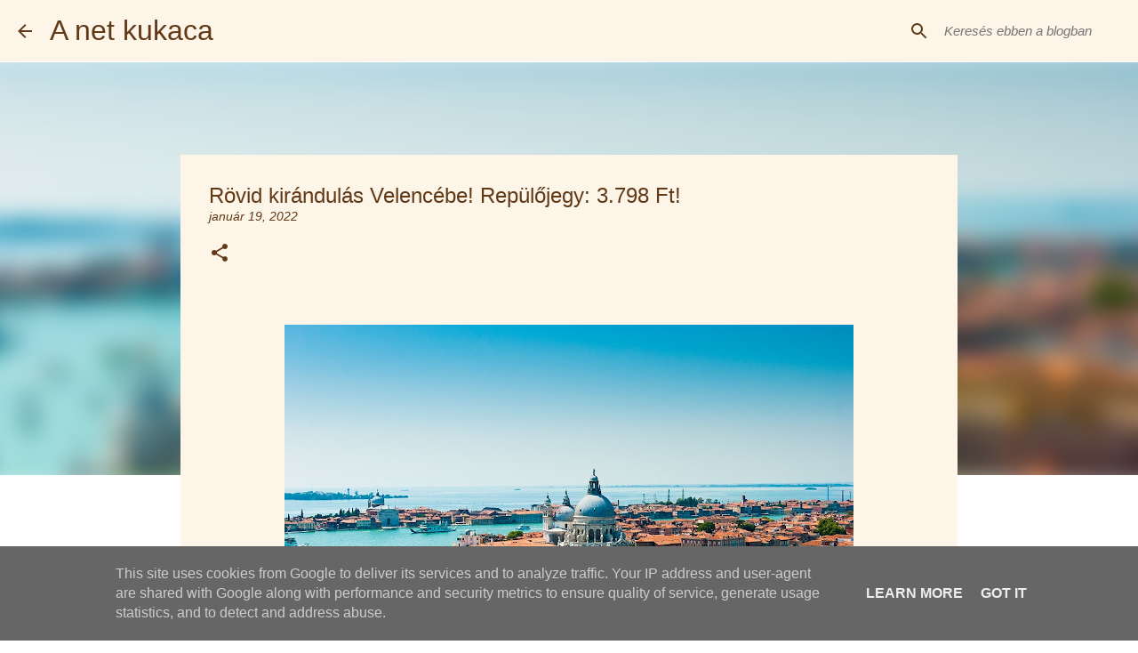

--- FILE ---
content_type: text/html; charset=UTF-8
request_url: https://www.anetkukaca.hu/2022/01/rovid-kirandulas-velencebe-repulojegy.html
body_size: 26418
content:
<!DOCTYPE html>
<html dir='ltr' xmlns='http://www.w3.org/1999/xhtml' xmlns:b='http://www.google.com/2005/gml/b' xmlns:data='http://www.google.com/2005/gml/data' xmlns:expr='http://www.google.com/2005/gml/expr'>
<head>
<!-- GetYourGuide Analytics -->
<script async='async' data-gyg-partner-id='KZC8ARA' defer='defer' src='https://widget.getyourguide.com/dist/pa.umd.production.min.js'></script>
<script async='async' data-gyg-partner-id='KZC8ARA' defer='defer' src='https://widget.getyourguide.com/dist/pa.umd.production.min.js'></script>
<!-- Global site tag (gtag.js) - Google Analytics -->
<script async='async' src='https://www.googletagmanager.com/gtag/js?id=UA-40754783-1'></script>
<script>
  window.dataLayer = window.dataLayer || [];
  function gtag(){dataLayer.push(arguments);}
  gtag('js', new Date());

  gtag('config', 'UA-40754783-1');
</script>
<script async='async' data-ad-client='ca-pub-2095218939059264' src='https://pagead2.googlesyndication.com/pagead/js/adsbygoogle.js'></script>
<meta content='width=device-width, initial-scale=1' name='viewport'/>
<meta content='7dk1rs72' name='webgains-site-verification'/>
<title>Rövid kirándulás Velencébe! Repülőjegy: 3.798 Ft!</title>
<meta content='text/html; charset=UTF-8' http-equiv='Content-Type'/>
<!-- Chrome, Firefox OS and Opera -->
<meta content='#ffffff' name='theme-color'/>
<!-- Windows Phone -->
<meta content='#ffffff' name='msapplication-navbutton-color'/>
<meta content='blogger' name='generator'/>
<link href='https://www.anetkukaca.hu/favicon.ico' rel='icon' type='image/x-icon'/>
<link href='https://www.anetkukaca.hu/2022/01/rovid-kirandulas-velencebe-repulojegy.html' rel='canonical'/>
<link rel="alternate" type="application/atom+xml" title="A net kukaca - Atom" href="https://www.anetkukaca.hu/feeds/posts/default" />
<link rel="alternate" type="application/rss+xml" title="A net kukaca - RSS" href="https://www.anetkukaca.hu/feeds/posts/default?alt=rss" />
<link rel="service.post" type="application/atom+xml" title="A net kukaca - Atom" href="https://www.blogger.com/feeds/5580522373884247839/posts/default" />

<link rel="alternate" type="application/atom+xml" title="A net kukaca - Atom" href="https://www.anetkukaca.hu/feeds/6602787934711903374/comments/default" />
<!--Can't find substitution for tag [blog.ieCssRetrofitLinks]-->
<link href='https://blogger.googleusercontent.com/img/a/AVvXsEiC2El9NIwfWAQkPWifgPTr22GojUvOzMzWc_5Bn-8v2sNYDRENuOHUlzngLSEG-g7M18Qgqt7mRBmeLC49oBHyWSfmElaufCl5dSDUDYKHkJbtgzhoxovKfVvghrk7aR6OPWv4oHvIde-GiU5qeUuzfz0EvLosesSo94d1Z3qznzvAs6mmaOkwviR7=w640-h428' rel='image_src'/>
<meta content='https://www.anetkukaca.hu/2022/01/rovid-kirandulas-velencebe-repulojegy.html' property='og:url'/>
<meta content='Rövid kirándulás Velencébe! Repülőjegy: 3.798 Ft!' property='og:title'/>
<meta content='Utazni jó! Olcsón még jobb! Tippek, élmények több, mint 50 országból!   anetkukaca.hu és fb.com/anetkukaca' property='og:description'/>
<meta content='https://blogger.googleusercontent.com/img/a/AVvXsEiC2El9NIwfWAQkPWifgPTr22GojUvOzMzWc_5Bn-8v2sNYDRENuOHUlzngLSEG-g7M18Qgqt7mRBmeLC49oBHyWSfmElaufCl5dSDUDYKHkJbtgzhoxovKfVvghrk7aR6OPWv4oHvIde-GiU5qeUuzfz0EvLosesSo94d1Z3qznzvAs6mmaOkwviR7=w1200-h630-p-k-no-nu' property='og:image'/>
<style type='text/css'>@font-face{font-family:'Lato';font-style:normal;font-weight:400;font-display:swap;src:url(//fonts.gstatic.com/s/lato/v25/S6uyw4BMUTPHjxAwXiWtFCfQ7A.woff2)format('woff2');unicode-range:U+0100-02BA,U+02BD-02C5,U+02C7-02CC,U+02CE-02D7,U+02DD-02FF,U+0304,U+0308,U+0329,U+1D00-1DBF,U+1E00-1E9F,U+1EF2-1EFF,U+2020,U+20A0-20AB,U+20AD-20C0,U+2113,U+2C60-2C7F,U+A720-A7FF;}@font-face{font-family:'Lato';font-style:normal;font-weight:400;font-display:swap;src:url(//fonts.gstatic.com/s/lato/v25/S6uyw4BMUTPHjx4wXiWtFCc.woff2)format('woff2');unicode-range:U+0000-00FF,U+0131,U+0152-0153,U+02BB-02BC,U+02C6,U+02DA,U+02DC,U+0304,U+0308,U+0329,U+2000-206F,U+20AC,U+2122,U+2191,U+2193,U+2212,U+2215,U+FEFF,U+FFFD;}@font-face{font-family:'Lato';font-style:normal;font-weight:700;font-display:swap;src:url(//fonts.gstatic.com/s/lato/v25/S6u9w4BMUTPHh6UVSwaPGQ3q5d0N7w.woff2)format('woff2');unicode-range:U+0100-02BA,U+02BD-02C5,U+02C7-02CC,U+02CE-02D7,U+02DD-02FF,U+0304,U+0308,U+0329,U+1D00-1DBF,U+1E00-1E9F,U+1EF2-1EFF,U+2020,U+20A0-20AB,U+20AD-20C0,U+2113,U+2C60-2C7F,U+A720-A7FF;}@font-face{font-family:'Lato';font-style:normal;font-weight:700;font-display:swap;src:url(//fonts.gstatic.com/s/lato/v25/S6u9w4BMUTPHh6UVSwiPGQ3q5d0.woff2)format('woff2');unicode-range:U+0000-00FF,U+0131,U+0152-0153,U+02BB-02BC,U+02C6,U+02DA,U+02DC,U+0304,U+0308,U+0329,U+2000-206F,U+20AC,U+2122,U+2191,U+2193,U+2212,U+2215,U+FEFF,U+FFFD;}@font-face{font-family:'Lato';font-style:normal;font-weight:900;font-display:swap;src:url(//fonts.gstatic.com/s/lato/v25/S6u9w4BMUTPHh50XSwaPGQ3q5d0N7w.woff2)format('woff2');unicode-range:U+0100-02BA,U+02BD-02C5,U+02C7-02CC,U+02CE-02D7,U+02DD-02FF,U+0304,U+0308,U+0329,U+1D00-1DBF,U+1E00-1E9F,U+1EF2-1EFF,U+2020,U+20A0-20AB,U+20AD-20C0,U+2113,U+2C60-2C7F,U+A720-A7FF;}@font-face{font-family:'Lato';font-style:normal;font-weight:900;font-display:swap;src:url(//fonts.gstatic.com/s/lato/v25/S6u9w4BMUTPHh50XSwiPGQ3q5d0.woff2)format('woff2');unicode-range:U+0000-00FF,U+0131,U+0152-0153,U+02BB-02BC,U+02C6,U+02DA,U+02DC,U+0304,U+0308,U+0329,U+2000-206F,U+20AC,U+2122,U+2191,U+2193,U+2212,U+2215,U+FEFF,U+FFFD;}@font-face{font-family:'Merriweather';font-style:italic;font-weight:300;font-stretch:100%;font-display:swap;src:url(//fonts.gstatic.com/s/merriweather/v33/u-4c0qyriQwlOrhSvowK_l5-eTxCVx0ZbwLvKH2Gk9hLmp0v5yA-xXPqCzLvF-adrHOg7iDTFw.woff2)format('woff2');unicode-range:U+0460-052F,U+1C80-1C8A,U+20B4,U+2DE0-2DFF,U+A640-A69F,U+FE2E-FE2F;}@font-face{font-family:'Merriweather';font-style:italic;font-weight:300;font-stretch:100%;font-display:swap;src:url(//fonts.gstatic.com/s/merriweather/v33/u-4c0qyriQwlOrhSvowK_l5-eTxCVx0ZbwLvKH2Gk9hLmp0v5yA-xXPqCzLvF--drHOg7iDTFw.woff2)format('woff2');unicode-range:U+0301,U+0400-045F,U+0490-0491,U+04B0-04B1,U+2116;}@font-face{font-family:'Merriweather';font-style:italic;font-weight:300;font-stretch:100%;font-display:swap;src:url(//fonts.gstatic.com/s/merriweather/v33/u-4c0qyriQwlOrhSvowK_l5-eTxCVx0ZbwLvKH2Gk9hLmp0v5yA-xXPqCzLvF-SdrHOg7iDTFw.woff2)format('woff2');unicode-range:U+0102-0103,U+0110-0111,U+0128-0129,U+0168-0169,U+01A0-01A1,U+01AF-01B0,U+0300-0301,U+0303-0304,U+0308-0309,U+0323,U+0329,U+1EA0-1EF9,U+20AB;}@font-face{font-family:'Merriweather';font-style:italic;font-weight:300;font-stretch:100%;font-display:swap;src:url(//fonts.gstatic.com/s/merriweather/v33/u-4c0qyriQwlOrhSvowK_l5-eTxCVx0ZbwLvKH2Gk9hLmp0v5yA-xXPqCzLvF-WdrHOg7iDTFw.woff2)format('woff2');unicode-range:U+0100-02BA,U+02BD-02C5,U+02C7-02CC,U+02CE-02D7,U+02DD-02FF,U+0304,U+0308,U+0329,U+1D00-1DBF,U+1E00-1E9F,U+1EF2-1EFF,U+2020,U+20A0-20AB,U+20AD-20C0,U+2113,U+2C60-2C7F,U+A720-A7FF;}@font-face{font-family:'Merriweather';font-style:italic;font-weight:300;font-stretch:100%;font-display:swap;src:url(//fonts.gstatic.com/s/merriweather/v33/u-4c0qyriQwlOrhSvowK_l5-eTxCVx0ZbwLvKH2Gk9hLmp0v5yA-xXPqCzLvF-udrHOg7iA.woff2)format('woff2');unicode-range:U+0000-00FF,U+0131,U+0152-0153,U+02BB-02BC,U+02C6,U+02DA,U+02DC,U+0304,U+0308,U+0329,U+2000-206F,U+20AC,U+2122,U+2191,U+2193,U+2212,U+2215,U+FEFF,U+FFFD;}@font-face{font-family:'Merriweather';font-style:italic;font-weight:400;font-stretch:100%;font-display:swap;src:url(//fonts.gstatic.com/s/merriweather/v33/u-4c0qyriQwlOrhSvowK_l5-eTxCVx0ZbwLvKH2Gk9hLmp0v5yA-xXPqCzLvF-adrHOg7iDTFw.woff2)format('woff2');unicode-range:U+0460-052F,U+1C80-1C8A,U+20B4,U+2DE0-2DFF,U+A640-A69F,U+FE2E-FE2F;}@font-face{font-family:'Merriweather';font-style:italic;font-weight:400;font-stretch:100%;font-display:swap;src:url(//fonts.gstatic.com/s/merriweather/v33/u-4c0qyriQwlOrhSvowK_l5-eTxCVx0ZbwLvKH2Gk9hLmp0v5yA-xXPqCzLvF--drHOg7iDTFw.woff2)format('woff2');unicode-range:U+0301,U+0400-045F,U+0490-0491,U+04B0-04B1,U+2116;}@font-face{font-family:'Merriweather';font-style:italic;font-weight:400;font-stretch:100%;font-display:swap;src:url(//fonts.gstatic.com/s/merriweather/v33/u-4c0qyriQwlOrhSvowK_l5-eTxCVx0ZbwLvKH2Gk9hLmp0v5yA-xXPqCzLvF-SdrHOg7iDTFw.woff2)format('woff2');unicode-range:U+0102-0103,U+0110-0111,U+0128-0129,U+0168-0169,U+01A0-01A1,U+01AF-01B0,U+0300-0301,U+0303-0304,U+0308-0309,U+0323,U+0329,U+1EA0-1EF9,U+20AB;}@font-face{font-family:'Merriweather';font-style:italic;font-weight:400;font-stretch:100%;font-display:swap;src:url(//fonts.gstatic.com/s/merriweather/v33/u-4c0qyriQwlOrhSvowK_l5-eTxCVx0ZbwLvKH2Gk9hLmp0v5yA-xXPqCzLvF-WdrHOg7iDTFw.woff2)format('woff2');unicode-range:U+0100-02BA,U+02BD-02C5,U+02C7-02CC,U+02CE-02D7,U+02DD-02FF,U+0304,U+0308,U+0329,U+1D00-1DBF,U+1E00-1E9F,U+1EF2-1EFF,U+2020,U+20A0-20AB,U+20AD-20C0,U+2113,U+2C60-2C7F,U+A720-A7FF;}@font-face{font-family:'Merriweather';font-style:italic;font-weight:400;font-stretch:100%;font-display:swap;src:url(//fonts.gstatic.com/s/merriweather/v33/u-4c0qyriQwlOrhSvowK_l5-eTxCVx0ZbwLvKH2Gk9hLmp0v5yA-xXPqCzLvF-udrHOg7iA.woff2)format('woff2');unicode-range:U+0000-00FF,U+0131,U+0152-0153,U+02BB-02BC,U+02C6,U+02DA,U+02DC,U+0304,U+0308,U+0329,U+2000-206F,U+20AC,U+2122,U+2191,U+2193,U+2212,U+2215,U+FEFF,U+FFFD;}@font-face{font-family:'Merriweather';font-style:normal;font-weight:400;font-stretch:100%;font-display:swap;src:url(//fonts.gstatic.com/s/merriweather/v33/u-4e0qyriQwlOrhSvowK_l5UcA6zuSYEqOzpPe3HOZJ5eX1WtLaQwmYiSeqnJ-mXq1Gi3iE.woff2)format('woff2');unicode-range:U+0460-052F,U+1C80-1C8A,U+20B4,U+2DE0-2DFF,U+A640-A69F,U+FE2E-FE2F;}@font-face{font-family:'Merriweather';font-style:normal;font-weight:400;font-stretch:100%;font-display:swap;src:url(//fonts.gstatic.com/s/merriweather/v33/u-4e0qyriQwlOrhSvowK_l5UcA6zuSYEqOzpPe3HOZJ5eX1WtLaQwmYiSequJ-mXq1Gi3iE.woff2)format('woff2');unicode-range:U+0301,U+0400-045F,U+0490-0491,U+04B0-04B1,U+2116;}@font-face{font-family:'Merriweather';font-style:normal;font-weight:400;font-stretch:100%;font-display:swap;src:url(//fonts.gstatic.com/s/merriweather/v33/u-4e0qyriQwlOrhSvowK_l5UcA6zuSYEqOzpPe3HOZJ5eX1WtLaQwmYiSeqlJ-mXq1Gi3iE.woff2)format('woff2');unicode-range:U+0102-0103,U+0110-0111,U+0128-0129,U+0168-0169,U+01A0-01A1,U+01AF-01B0,U+0300-0301,U+0303-0304,U+0308-0309,U+0323,U+0329,U+1EA0-1EF9,U+20AB;}@font-face{font-family:'Merriweather';font-style:normal;font-weight:400;font-stretch:100%;font-display:swap;src:url(//fonts.gstatic.com/s/merriweather/v33/u-4e0qyriQwlOrhSvowK_l5UcA6zuSYEqOzpPe3HOZJ5eX1WtLaQwmYiSeqkJ-mXq1Gi3iE.woff2)format('woff2');unicode-range:U+0100-02BA,U+02BD-02C5,U+02C7-02CC,U+02CE-02D7,U+02DD-02FF,U+0304,U+0308,U+0329,U+1D00-1DBF,U+1E00-1E9F,U+1EF2-1EFF,U+2020,U+20A0-20AB,U+20AD-20C0,U+2113,U+2C60-2C7F,U+A720-A7FF;}@font-face{font-family:'Merriweather';font-style:normal;font-weight:400;font-stretch:100%;font-display:swap;src:url(//fonts.gstatic.com/s/merriweather/v33/u-4e0qyriQwlOrhSvowK_l5UcA6zuSYEqOzpPe3HOZJ5eX1WtLaQwmYiSeqqJ-mXq1Gi.woff2)format('woff2');unicode-range:U+0000-00FF,U+0131,U+0152-0153,U+02BB-02BC,U+02C6,U+02DA,U+02DC,U+0304,U+0308,U+0329,U+2000-206F,U+20AC,U+2122,U+2191,U+2193,U+2212,U+2215,U+FEFF,U+FFFD;}@font-face{font-family:'Merriweather';font-style:normal;font-weight:700;font-stretch:100%;font-display:swap;src:url(//fonts.gstatic.com/s/merriweather/v33/u-4e0qyriQwlOrhSvowK_l5UcA6zuSYEqOzpPe3HOZJ5eX1WtLaQwmYiSeqnJ-mXq1Gi3iE.woff2)format('woff2');unicode-range:U+0460-052F,U+1C80-1C8A,U+20B4,U+2DE0-2DFF,U+A640-A69F,U+FE2E-FE2F;}@font-face{font-family:'Merriweather';font-style:normal;font-weight:700;font-stretch:100%;font-display:swap;src:url(//fonts.gstatic.com/s/merriweather/v33/u-4e0qyriQwlOrhSvowK_l5UcA6zuSYEqOzpPe3HOZJ5eX1WtLaQwmYiSequJ-mXq1Gi3iE.woff2)format('woff2');unicode-range:U+0301,U+0400-045F,U+0490-0491,U+04B0-04B1,U+2116;}@font-face{font-family:'Merriweather';font-style:normal;font-weight:700;font-stretch:100%;font-display:swap;src:url(//fonts.gstatic.com/s/merriweather/v33/u-4e0qyriQwlOrhSvowK_l5UcA6zuSYEqOzpPe3HOZJ5eX1WtLaQwmYiSeqlJ-mXq1Gi3iE.woff2)format('woff2');unicode-range:U+0102-0103,U+0110-0111,U+0128-0129,U+0168-0169,U+01A0-01A1,U+01AF-01B0,U+0300-0301,U+0303-0304,U+0308-0309,U+0323,U+0329,U+1EA0-1EF9,U+20AB;}@font-face{font-family:'Merriweather';font-style:normal;font-weight:700;font-stretch:100%;font-display:swap;src:url(//fonts.gstatic.com/s/merriweather/v33/u-4e0qyriQwlOrhSvowK_l5UcA6zuSYEqOzpPe3HOZJ5eX1WtLaQwmYiSeqkJ-mXq1Gi3iE.woff2)format('woff2');unicode-range:U+0100-02BA,U+02BD-02C5,U+02C7-02CC,U+02CE-02D7,U+02DD-02FF,U+0304,U+0308,U+0329,U+1D00-1DBF,U+1E00-1E9F,U+1EF2-1EFF,U+2020,U+20A0-20AB,U+20AD-20C0,U+2113,U+2C60-2C7F,U+A720-A7FF;}@font-face{font-family:'Merriweather';font-style:normal;font-weight:700;font-stretch:100%;font-display:swap;src:url(//fonts.gstatic.com/s/merriweather/v33/u-4e0qyriQwlOrhSvowK_l5UcA6zuSYEqOzpPe3HOZJ5eX1WtLaQwmYiSeqqJ-mXq1Gi.woff2)format('woff2');unicode-range:U+0000-00FF,U+0131,U+0152-0153,U+02BB-02BC,U+02C6,U+02DA,U+02DC,U+0304,U+0308,U+0329,U+2000-206F,U+20AC,U+2122,U+2191,U+2193,U+2212,U+2215,U+FEFF,U+FFFD;}@font-face{font-family:'Merriweather';font-style:normal;font-weight:900;font-stretch:100%;font-display:swap;src:url(//fonts.gstatic.com/s/merriweather/v33/u-4e0qyriQwlOrhSvowK_l5UcA6zuSYEqOzpPe3HOZJ5eX1WtLaQwmYiSeqnJ-mXq1Gi3iE.woff2)format('woff2');unicode-range:U+0460-052F,U+1C80-1C8A,U+20B4,U+2DE0-2DFF,U+A640-A69F,U+FE2E-FE2F;}@font-face{font-family:'Merriweather';font-style:normal;font-weight:900;font-stretch:100%;font-display:swap;src:url(//fonts.gstatic.com/s/merriweather/v33/u-4e0qyriQwlOrhSvowK_l5UcA6zuSYEqOzpPe3HOZJ5eX1WtLaQwmYiSequJ-mXq1Gi3iE.woff2)format('woff2');unicode-range:U+0301,U+0400-045F,U+0490-0491,U+04B0-04B1,U+2116;}@font-face{font-family:'Merriweather';font-style:normal;font-weight:900;font-stretch:100%;font-display:swap;src:url(//fonts.gstatic.com/s/merriweather/v33/u-4e0qyriQwlOrhSvowK_l5UcA6zuSYEqOzpPe3HOZJ5eX1WtLaQwmYiSeqlJ-mXq1Gi3iE.woff2)format('woff2');unicode-range:U+0102-0103,U+0110-0111,U+0128-0129,U+0168-0169,U+01A0-01A1,U+01AF-01B0,U+0300-0301,U+0303-0304,U+0308-0309,U+0323,U+0329,U+1EA0-1EF9,U+20AB;}@font-face{font-family:'Merriweather';font-style:normal;font-weight:900;font-stretch:100%;font-display:swap;src:url(//fonts.gstatic.com/s/merriweather/v33/u-4e0qyriQwlOrhSvowK_l5UcA6zuSYEqOzpPe3HOZJ5eX1WtLaQwmYiSeqkJ-mXq1Gi3iE.woff2)format('woff2');unicode-range:U+0100-02BA,U+02BD-02C5,U+02C7-02CC,U+02CE-02D7,U+02DD-02FF,U+0304,U+0308,U+0329,U+1D00-1DBF,U+1E00-1E9F,U+1EF2-1EFF,U+2020,U+20A0-20AB,U+20AD-20C0,U+2113,U+2C60-2C7F,U+A720-A7FF;}@font-face{font-family:'Merriweather';font-style:normal;font-weight:900;font-stretch:100%;font-display:swap;src:url(//fonts.gstatic.com/s/merriweather/v33/u-4e0qyriQwlOrhSvowK_l5UcA6zuSYEqOzpPe3HOZJ5eX1WtLaQwmYiSeqqJ-mXq1Gi.woff2)format('woff2');unicode-range:U+0000-00FF,U+0131,U+0152-0153,U+02BB-02BC,U+02C6,U+02DA,U+02DC,U+0304,U+0308,U+0329,U+2000-206F,U+20AC,U+2122,U+2191,U+2193,U+2212,U+2215,U+FEFF,U+FFFD;}@font-face{font-family:'Ubuntu';font-style:normal;font-weight:400;font-display:swap;src:url(//fonts.gstatic.com/s/ubuntu/v21/4iCs6KVjbNBYlgoKcg72nU6AF7xm.woff2)format('woff2');unicode-range:U+0460-052F,U+1C80-1C8A,U+20B4,U+2DE0-2DFF,U+A640-A69F,U+FE2E-FE2F;}@font-face{font-family:'Ubuntu';font-style:normal;font-weight:400;font-display:swap;src:url(//fonts.gstatic.com/s/ubuntu/v21/4iCs6KVjbNBYlgoKew72nU6AF7xm.woff2)format('woff2');unicode-range:U+0301,U+0400-045F,U+0490-0491,U+04B0-04B1,U+2116;}@font-face{font-family:'Ubuntu';font-style:normal;font-weight:400;font-display:swap;src:url(//fonts.gstatic.com/s/ubuntu/v21/4iCs6KVjbNBYlgoKcw72nU6AF7xm.woff2)format('woff2');unicode-range:U+1F00-1FFF;}@font-face{font-family:'Ubuntu';font-style:normal;font-weight:400;font-display:swap;src:url(//fonts.gstatic.com/s/ubuntu/v21/4iCs6KVjbNBYlgoKfA72nU6AF7xm.woff2)format('woff2');unicode-range:U+0370-0377,U+037A-037F,U+0384-038A,U+038C,U+038E-03A1,U+03A3-03FF;}@font-face{font-family:'Ubuntu';font-style:normal;font-weight:400;font-display:swap;src:url(//fonts.gstatic.com/s/ubuntu/v21/4iCs6KVjbNBYlgoKcQ72nU6AF7xm.woff2)format('woff2');unicode-range:U+0100-02BA,U+02BD-02C5,U+02C7-02CC,U+02CE-02D7,U+02DD-02FF,U+0304,U+0308,U+0329,U+1D00-1DBF,U+1E00-1E9F,U+1EF2-1EFF,U+2020,U+20A0-20AB,U+20AD-20C0,U+2113,U+2C60-2C7F,U+A720-A7FF;}@font-face{font-family:'Ubuntu';font-style:normal;font-weight:400;font-display:swap;src:url(//fonts.gstatic.com/s/ubuntu/v21/4iCs6KVjbNBYlgoKfw72nU6AFw.woff2)format('woff2');unicode-range:U+0000-00FF,U+0131,U+0152-0153,U+02BB-02BC,U+02C6,U+02DA,U+02DC,U+0304,U+0308,U+0329,U+2000-206F,U+20AC,U+2122,U+2191,U+2193,U+2212,U+2215,U+FEFF,U+FFFD;}@font-face{font-family:'Ubuntu';font-style:normal;font-weight:500;font-display:swap;src:url(//fonts.gstatic.com/s/ubuntu/v21/4iCv6KVjbNBYlgoCjC3jvWyNPYZvg7UI.woff2)format('woff2');unicode-range:U+0460-052F,U+1C80-1C8A,U+20B4,U+2DE0-2DFF,U+A640-A69F,U+FE2E-FE2F;}@font-face{font-family:'Ubuntu';font-style:normal;font-weight:500;font-display:swap;src:url(//fonts.gstatic.com/s/ubuntu/v21/4iCv6KVjbNBYlgoCjC3jtGyNPYZvg7UI.woff2)format('woff2');unicode-range:U+0301,U+0400-045F,U+0490-0491,U+04B0-04B1,U+2116;}@font-face{font-family:'Ubuntu';font-style:normal;font-weight:500;font-display:swap;src:url(//fonts.gstatic.com/s/ubuntu/v21/4iCv6KVjbNBYlgoCjC3jvGyNPYZvg7UI.woff2)format('woff2');unicode-range:U+1F00-1FFF;}@font-face{font-family:'Ubuntu';font-style:normal;font-weight:500;font-display:swap;src:url(//fonts.gstatic.com/s/ubuntu/v21/4iCv6KVjbNBYlgoCjC3js2yNPYZvg7UI.woff2)format('woff2');unicode-range:U+0370-0377,U+037A-037F,U+0384-038A,U+038C,U+038E-03A1,U+03A3-03FF;}@font-face{font-family:'Ubuntu';font-style:normal;font-weight:500;font-display:swap;src:url(//fonts.gstatic.com/s/ubuntu/v21/4iCv6KVjbNBYlgoCjC3jvmyNPYZvg7UI.woff2)format('woff2');unicode-range:U+0100-02BA,U+02BD-02C5,U+02C7-02CC,U+02CE-02D7,U+02DD-02FF,U+0304,U+0308,U+0329,U+1D00-1DBF,U+1E00-1E9F,U+1EF2-1EFF,U+2020,U+20A0-20AB,U+20AD-20C0,U+2113,U+2C60-2C7F,U+A720-A7FF;}@font-face{font-family:'Ubuntu';font-style:normal;font-weight:500;font-display:swap;src:url(//fonts.gstatic.com/s/ubuntu/v21/4iCv6KVjbNBYlgoCjC3jsGyNPYZvgw.woff2)format('woff2');unicode-range:U+0000-00FF,U+0131,U+0152-0153,U+02BB-02BC,U+02C6,U+02DA,U+02DC,U+0304,U+0308,U+0329,U+2000-206F,U+20AC,U+2122,U+2191,U+2193,U+2212,U+2215,U+FEFF,U+FFFD;}@font-face{font-family:'Ubuntu';font-style:normal;font-weight:700;font-display:swap;src:url(//fonts.gstatic.com/s/ubuntu/v21/4iCv6KVjbNBYlgoCxCvjvWyNPYZvg7UI.woff2)format('woff2');unicode-range:U+0460-052F,U+1C80-1C8A,U+20B4,U+2DE0-2DFF,U+A640-A69F,U+FE2E-FE2F;}@font-face{font-family:'Ubuntu';font-style:normal;font-weight:700;font-display:swap;src:url(//fonts.gstatic.com/s/ubuntu/v21/4iCv6KVjbNBYlgoCxCvjtGyNPYZvg7UI.woff2)format('woff2');unicode-range:U+0301,U+0400-045F,U+0490-0491,U+04B0-04B1,U+2116;}@font-face{font-family:'Ubuntu';font-style:normal;font-weight:700;font-display:swap;src:url(//fonts.gstatic.com/s/ubuntu/v21/4iCv6KVjbNBYlgoCxCvjvGyNPYZvg7UI.woff2)format('woff2');unicode-range:U+1F00-1FFF;}@font-face{font-family:'Ubuntu';font-style:normal;font-weight:700;font-display:swap;src:url(//fonts.gstatic.com/s/ubuntu/v21/4iCv6KVjbNBYlgoCxCvjs2yNPYZvg7UI.woff2)format('woff2');unicode-range:U+0370-0377,U+037A-037F,U+0384-038A,U+038C,U+038E-03A1,U+03A3-03FF;}@font-face{font-family:'Ubuntu';font-style:normal;font-weight:700;font-display:swap;src:url(//fonts.gstatic.com/s/ubuntu/v21/4iCv6KVjbNBYlgoCxCvjvmyNPYZvg7UI.woff2)format('woff2');unicode-range:U+0100-02BA,U+02BD-02C5,U+02C7-02CC,U+02CE-02D7,U+02DD-02FF,U+0304,U+0308,U+0329,U+1D00-1DBF,U+1E00-1E9F,U+1EF2-1EFF,U+2020,U+20A0-20AB,U+20AD-20C0,U+2113,U+2C60-2C7F,U+A720-A7FF;}@font-face{font-family:'Ubuntu';font-style:normal;font-weight:700;font-display:swap;src:url(//fonts.gstatic.com/s/ubuntu/v21/4iCv6KVjbNBYlgoCxCvjsGyNPYZvgw.woff2)format('woff2');unicode-range:U+0000-00FF,U+0131,U+0152-0153,U+02BB-02BC,U+02C6,U+02DA,U+02DC,U+0304,U+0308,U+0329,U+2000-206F,U+20AC,U+2122,U+2191,U+2193,U+2212,U+2215,U+FEFF,U+FFFD;}</style>
<style id='page-skin-1' type='text/css'><!--
/*! normalize.css v3.0.1 | MIT License | git.io/normalize */html{font-family:sans-serif;-ms-text-size-adjust:100%;-webkit-text-size-adjust:100%}body{margin:0}article,aside,details,figcaption,figure,footer,header,hgroup,main,nav,section,summary{display:block}audio,canvas,progress,video{display:inline-block;vertical-align:baseline}audio:not([controls]){display:none;height:0}[hidden],template{display:none}a{background:transparent}a:active,a:hover{outline:0}abbr[title]{border-bottom:1px dotted}b,strong{font-weight:bold}dfn{font-style:italic}h1{font-size:2em;margin:.67em 0}mark{background:#ff0;color:#000}small{font-size:80%}sub,sup{font-size:75%;line-height:0;position:relative;vertical-align:baseline}sup{top:-0.5em}sub{bottom:-0.25em}img{border:0}svg:not(:root){overflow:hidden}figure{margin:1em 40px}hr{-moz-box-sizing:content-box;box-sizing:content-box;height:0}pre{overflow:auto}code,kbd,pre,samp{font-family:monospace,monospace;font-size:1em}button,input,optgroup,select,textarea{color:inherit;font:inherit;margin:0}button{overflow:visible}button,select{text-transform:none}button,html input[type="button"],input[type="reset"],input[type="submit"]{-webkit-appearance:button;cursor:pointer}button[disabled],html input[disabled]{cursor:default}button::-moz-focus-inner,input::-moz-focus-inner{border:0;padding:0}input{line-height:normal}input[type="checkbox"],input[type="radio"]{box-sizing:border-box;padding:0}input[type="number"]::-webkit-inner-spin-button,input[type="number"]::-webkit-outer-spin-button{height:auto}input[type="search"]{-webkit-appearance:textfield;-moz-box-sizing:content-box;-webkit-box-sizing:content-box;box-sizing:content-box}input[type="search"]::-webkit-search-cancel-button,input[type="search"]::-webkit-search-decoration{-webkit-appearance:none}fieldset{border:1px solid #c0c0c0;margin:0 2px;padding:.35em .625em .75em}legend{border:0;padding:0}textarea{overflow:auto}optgroup{font-weight:bold}table{border-collapse:collapse;border-spacing:0}td,th{padding:0}
/*!************************************************
* Blogger Template Style
* Name: Emporio
**************************************************/
body{
overflow-wrap:break-word;
word-break:break-word;
word-wrap:break-word
}
.hidden{
display:none
}
.invisible{
visibility:hidden
}
.container::after,.float-container::after{
clear:both;
content:'';
display:table
}
.clearboth{
clear:both
}
#comments .comment .comment-actions,.subscribe-popup .FollowByEmail .follow-by-email-submit{
background:0 0;
border:0;
box-shadow:none;
color:#613917;
cursor:pointer;
font-size:14px;
font-weight:700;
outline:0;
text-decoration:none;
text-transform:uppercase;
width:auto
}
.dim-overlay{
background-color:rgba(0,0,0,.54);
height:100vh;
left:0;
position:fixed;
top:0;
width:100%
}
#sharing-dim-overlay{
background-color:transparent
}
input::-ms-clear{
display:none
}
.blogger-logo,.svg-icon-24.blogger-logo{
fill:#ff9800;
opacity:1
}
.skip-navigation{
background-color:#fff;
box-sizing:border-box;
color:#000;
display:block;
height:0;
left:0;
line-height:50px;
overflow:hidden;
padding-top:0;
position:fixed;
text-align:center;
top:0;
-webkit-transition:box-shadow .3s,height .3s,padding-top .3s;
transition:box-shadow .3s,height .3s,padding-top .3s;
width:100%;
z-index:900
}
.skip-navigation:focus{
box-shadow:0 4px 5px 0 rgba(0,0,0,.14),0 1px 10px 0 rgba(0,0,0,.12),0 2px 4px -1px rgba(0,0,0,.2);
height:50px
}
#main{
outline:0
}
.main-heading{
position:absolute;
clip:rect(1px,1px,1px,1px);
padding:0;
border:0;
height:1px;
width:1px;
overflow:hidden
}
.Attribution{
margin-top:1em;
text-align:center
}
.Attribution .blogger img,.Attribution .blogger svg{
vertical-align:bottom
}
.Attribution .blogger img{
margin-right:.5em
}
.Attribution div{
line-height:24px;
margin-top:.5em
}
.Attribution .copyright,.Attribution .image-attribution{
font-size:.7em;
margin-top:1.5em
}
.BLOG_mobile_video_class{
display:none
}
.bg-photo{
background-attachment:scroll!important
}
body .CSS_LIGHTBOX{
z-index:900
}
.extendable .show-less,.extendable .show-more{
border-color:#613917;
color:#613917;
margin-top:8px
}
.extendable .show-less.hidden,.extendable .show-more.hidden{
display:none
}
.inline-ad{
display:none;
max-width:100%;
overflow:hidden
}
.adsbygoogle{
display:block
}
#cookieChoiceInfo{
bottom:0;
top:auto
}
iframe.b-hbp-video{
border:0
}
.post-body img{
max-width:100%
}
.post-body iframe{
max-width:100%
}
.post-body a[imageanchor="1"]{
display:inline-block
}
.byline{
margin-right:1em
}
.byline:last-child{
margin-right:0
}
.link-copied-dialog{
max-width:520px;
outline:0
}
.link-copied-dialog .modal-dialog-buttons{
margin-top:8px
}
.link-copied-dialog .goog-buttonset-default{
background:0 0;
border:0
}
.link-copied-dialog .goog-buttonset-default:focus{
outline:0
}
.paging-control-container{
margin-bottom:16px
}
.paging-control-container .paging-control{
display:inline-block
}
.paging-control-container .comment-range-text::after,.paging-control-container .paging-control{
color:#613917
}
.paging-control-container .comment-range-text,.paging-control-container .paging-control{
margin-right:8px
}
.paging-control-container .comment-range-text::after,.paging-control-container .paging-control::after{
content:'\00B7';
cursor:default;
padding-left:8px;
pointer-events:none
}
.paging-control-container .comment-range-text:last-child::after,.paging-control-container .paging-control:last-child::after{
content:none
}
.byline.reactions iframe{
height:20px
}
.b-notification{
color:#000;
background-color:#fff;
border-bottom:solid 1px #000;
box-sizing:border-box;
padding:16px 32px;
text-align:center
}
.b-notification.visible{
-webkit-transition:margin-top .3s cubic-bezier(.4,0,.2,1);
transition:margin-top .3s cubic-bezier(.4,0,.2,1)
}
.b-notification.invisible{
position:absolute
}
.b-notification-close{
position:absolute;
right:8px;
top:8px
}
.no-posts-message{
line-height:40px;
text-align:center
}
@media screen and (max-width:745px){
body.item-view .post-body a[imageanchor="1"][style*="float: left;"],body.item-view .post-body a[imageanchor="1"][style*="float: right;"]{
float:none!important;
clear:none!important
}
body.item-view .post-body a[imageanchor="1"] img{
display:block;
height:auto;
margin:0 auto
}
body.item-view .post-body>.separator:first-child>a[imageanchor="1"]:first-child{
margin-top:20px
}
.post-body a[imageanchor]{
display:block
}
body.item-view .post-body a[imageanchor="1"]{
margin-left:0!important;
margin-right:0!important
}
body.item-view .post-body a[imageanchor="1"]+a[imageanchor="1"]{
margin-top:16px
}
}
.item-control{
display:none
}
#comments{
border-top:1px dashed rgba(0,0,0,.54);
margin-top:20px;
padding:20px
}
#comments .comment-thread ol{
margin:0;
padding-left:0;
padding-left:0
}
#comments .comment .comment-replybox-single,#comments .comment-thread .comment-replies{
margin-left:60px
}
#comments .comment-thread .thread-count{
display:none
}
#comments .comment{
list-style-type:none;
padding:0 0 30px;
position:relative
}
#comments .comment .comment{
padding-bottom:8px
}
.comment .avatar-image-container{
position:absolute
}
.comment .avatar-image-container img{
border-radius:50%
}
.avatar-image-container svg,.comment .avatar-image-container .avatar-icon{
border-radius:50%;
border:solid 1px #613917;
box-sizing:border-box;
fill:#613917;
height:35px;
margin:0;
padding:7px;
width:35px
}
.comment .comment-block{
margin-top:10px;
margin-left:60px;
padding-bottom:0
}
#comments .comment-author-header-wrapper{
margin-left:40px
}
#comments .comment .thread-expanded .comment-block{
padding-bottom:20px
}
#comments .comment .comment-header .user,#comments .comment .comment-header .user a{
color:#613917;
font-style:normal;
font-weight:700
}
#comments .comment .comment-actions{
bottom:0;
margin-bottom:15px;
position:absolute
}
#comments .comment .comment-actions>*{
margin-right:8px
}
#comments .comment .comment-header .datetime{
bottom:0;
color:rgba(97,57,23,.54);
display:inline-block;
font-size:13px;
font-style:italic;
margin-left:8px
}
#comments .comment .comment-footer .comment-timestamp a,#comments .comment .comment-header .datetime a{
color:rgba(97,57,23,.54)
}
#comments .comment .comment-content,.comment .comment-body{
margin-top:12px;
word-break:break-word
}
.comment-body{
margin-bottom:12px
}
#comments.embed[data-num-comments="0"]{
border:0;
margin-top:0;
padding-top:0
}
#comments.embed[data-num-comments="0"] #comment-post-message,#comments.embed[data-num-comments="0"] div.comment-form>p,#comments.embed[data-num-comments="0"] p.comment-footer{
display:none
}
#comment-editor-src{
display:none
}
.comments .comments-content .loadmore.loaded{
max-height:0;
opacity:0;
overflow:hidden
}
.extendable .remaining-items{
height:0;
overflow:hidden;
-webkit-transition:height .3s cubic-bezier(.4,0,.2,1);
transition:height .3s cubic-bezier(.4,0,.2,1)
}
.extendable .remaining-items.expanded{
height:auto
}
.svg-icon-24,.svg-icon-24-button{
cursor:pointer;
height:24px;
width:24px;
min-width:24px
}
.touch-icon{
margin:-12px;
padding:12px
}
.touch-icon:active,.touch-icon:focus{
background-color:rgba(153,153,153,.4);
border-radius:50%
}
svg:not(:root).touch-icon{
overflow:visible
}
html[dir=rtl] .rtl-reversible-icon{
-webkit-transform:scaleX(-1);
-ms-transform:scaleX(-1);
transform:scaleX(-1)
}
.svg-icon-24-button,.touch-icon-button{
background:0 0;
border:0;
margin:0;
outline:0;
padding:0
}
.touch-icon-button .touch-icon:active,.touch-icon-button .touch-icon:focus{
background-color:transparent
}
.touch-icon-button:active .touch-icon,.touch-icon-button:focus .touch-icon{
background-color:rgba(153,153,153,.4);
border-radius:50%
}
.Profile .default-avatar-wrapper .avatar-icon{
border-radius:50%;
border:solid 1px #e54813;
box-sizing:border-box;
fill:#e54813;
margin:0
}
.Profile .individual .default-avatar-wrapper .avatar-icon{
padding:25px
}
.Profile .individual .avatar-icon,.Profile .individual .profile-img{
height:90px;
width:90px
}
.Profile .team .default-avatar-wrapper .avatar-icon{
padding:8px
}
.Profile .team .avatar-icon,.Profile .team .default-avatar-wrapper,.Profile .team .profile-img{
height:40px;
width:40px
}
.snippet-container{
margin:0;
position:relative;
overflow:hidden
}
.snippet-fade{
bottom:0;
box-sizing:border-box;
position:absolute;
width:96px
}
.snippet-fade{
right:0
}
.snippet-fade:after{
content:'\2026'
}
.snippet-fade:after{
float:right
}
.centered-top-container.sticky{
left:0;
position:fixed;
right:0;
top:0;
width:auto;
z-index:8;
-webkit-transition-property:opacity,-webkit-transform;
transition-property:opacity,-webkit-transform;
transition-property:transform,opacity;
transition-property:transform,opacity,-webkit-transform;
-webkit-transition-duration:.2s;
transition-duration:.2s;
-webkit-transition-timing-function:cubic-bezier(.4,0,.2,1);
transition-timing-function:cubic-bezier(.4,0,.2,1)
}
.centered-top-placeholder{
display:none
}
.collapsed-header .centered-top-placeholder{
display:block
}
.centered-top-container .Header .replaced h1,.centered-top-placeholder .Header .replaced h1{
display:none
}
.centered-top-container.sticky .Header .replaced h1{
display:block
}
.centered-top-container.sticky .Header .header-widget{
background:0 0
}
.centered-top-container.sticky .Header .header-image-wrapper{
display:none
}
.centered-top-container img,.centered-top-placeholder img{
max-width:100%
}
.collapsible{
-webkit-transition:height .3s cubic-bezier(.4,0,.2,1);
transition:height .3s cubic-bezier(.4,0,.2,1)
}
.collapsible,.collapsible>summary{
display:block;
overflow:hidden
}
.collapsible>:not(summary){
display:none
}
.collapsible[open]>:not(summary){
display:block
}
.collapsible:focus,.collapsible>summary:focus{
outline:0
}
.collapsible>summary{
cursor:pointer;
display:block;
padding:0
}
.collapsible:focus>summary,.collapsible>summary:focus{
background-color:transparent
}
.collapsible>summary::-webkit-details-marker{
display:none
}
.collapsible-title{
-webkit-box-align:center;
-webkit-align-items:center;
-ms-flex-align:center;
align-items:center;
display:-webkit-box;
display:-webkit-flex;
display:-ms-flexbox;
display:flex
}
.collapsible-title .title{
-webkit-box-flex:1;
-webkit-flex:1 1 auto;
-ms-flex:1 1 auto;
flex:1 1 auto;
-webkit-box-ordinal-group:1;
-webkit-order:0;
-ms-flex-order:0;
order:0;
overflow:hidden;
text-overflow:ellipsis;
white-space:nowrap
}
.collapsible-title .chevron-down,.collapsible[open] .collapsible-title .chevron-up{
display:block
}
.collapsible-title .chevron-up,.collapsible[open] .collapsible-title .chevron-down{
display:none
}
.flat-button{
cursor:pointer;
display:inline-block;
font-weight:700;
text-transform:uppercase;
border-radius:2px;
padding:8px;
margin:-8px
}
.flat-icon-button{
background:0 0;
border:0;
margin:0;
outline:0;
padding:0;
margin:-12px;
padding:12px;
cursor:pointer;
box-sizing:content-box;
display:inline-block;
line-height:0
}
.flat-icon-button,.flat-icon-button .splash-wrapper{
border-radius:50%
}
.flat-icon-button .splash.animate{
-webkit-animation-duration:.3s;
animation-duration:.3s
}
body#layout .bg-photo,body#layout .bg-photo-overlay{
display:none
}
body#layout .page_body{
padding:0;
position:relative;
top:0
}
body#layout .page{
display:inline-block;
left:inherit;
position:relative;
vertical-align:top;
width:540px
}
body#layout .centered{
max-width:954px
}
body#layout .navigation{
display:none
}
body#layout .sidebar-container{
display:inline-block;
width:40%
}
body#layout .hamburger-menu,body#layout .search{
display:none
}
.overflowable-container{
max-height:44px;
overflow:hidden;
position:relative
}
.overflow-button{
cursor:pointer
}
#overflowable-dim-overlay{
background:0 0
}
.overflow-popup{
box-shadow:0 2px 2px 0 rgba(0,0,0,.14),0 3px 1px -2px rgba(0,0,0,.2),0 1px 5px 0 rgba(0,0,0,.12);
background-color:#fcf5e8;
left:0;
max-width:calc(100% - 32px);
position:absolute;
top:0;
visibility:hidden;
z-index:101
}
.overflow-popup ul{
list-style:none
}
.overflow-popup .tabs li,.overflow-popup li{
display:block;
height:auto
}
.overflow-popup .tabs li{
padding-left:0;
padding-right:0
}
.overflow-button.hidden,.overflow-popup .tabs li.hidden,.overflow-popup li.hidden{
display:none
}
.widget.Sharing .sharing-button{
display:none
}
.widget.Sharing .sharing-buttons li{
padding:0
}
.widget.Sharing .sharing-buttons li span{
display:none
}
.post-share-buttons{
position:relative
}
.centered-bottom .share-buttons .svg-icon-24,.share-buttons .svg-icon-24{
fill:#613917
}
.sharing-open.touch-icon-button:active .touch-icon,.sharing-open.touch-icon-button:focus .touch-icon{
background-color:transparent
}
.share-buttons{
background-color:#FFFFFF;
border-radius:2px;
box-shadow:0 2px 2px 0 rgba(0,0,0,.14),0 3px 1px -2px rgba(0,0,0,.2),0 1px 5px 0 rgba(0,0,0,.12);
color:#613917;
list-style:none;
margin:0;
padding:8px 0;
position:absolute;
top:-11px;
min-width:200px;
z-index:101
}
.share-buttons.hidden{
display:none
}
.sharing-button{
background:0 0;
border:0;
margin:0;
outline:0;
padding:0;
cursor:pointer
}
.share-buttons li{
margin:0;
height:48px
}
.share-buttons li:last-child{
margin-bottom:0
}
.share-buttons li .sharing-platform-button{
box-sizing:border-box;
cursor:pointer;
display:block;
height:100%;
margin-bottom:0;
padding:0 16px;
position:relative;
width:100%
}
.share-buttons li .sharing-platform-button:focus,.share-buttons li .sharing-platform-button:hover{
background-color:rgba(128,128,128,.1);
outline:0
}
.share-buttons li svg[class*=" sharing-"],.share-buttons li svg[class^=sharing-]{
position:absolute;
top:10px
}
.share-buttons li span.sharing-platform-button{
position:relative;
top:0
}
.share-buttons li .platform-sharing-text{
display:block;
font-size:16px;
line-height:48px;
white-space:nowrap
}
.share-buttons li .platform-sharing-text{
margin-left:56px
}
.sidebar-container{
background-color:#ffffff;
max-width:325px;
overflow-y:auto;
-webkit-transition-property:-webkit-transform;
transition-property:-webkit-transform;
transition-property:transform;
transition-property:transform,-webkit-transform;
-webkit-transition-duration:.3s;
transition-duration:.3s;
-webkit-transition-timing-function:cubic-bezier(0,0,.2,1);
transition-timing-function:cubic-bezier(0,0,.2,1);
width:325px;
z-index:101;
-webkit-overflow-scrolling:touch
}
.sidebar-container .navigation{
line-height:0;
padding:16px
}
.sidebar-container .sidebar-back{
cursor:pointer
}
.sidebar-container .widget{
background:0 0;
margin:0 16px;
padding:16px 0
}
.sidebar-container .widget .title{
color:#613917;
margin:0
}
.sidebar-container .widget ul{
list-style:none;
margin:0;
padding:0
}
.sidebar-container .widget ul ul{
margin-left:1em
}
.sidebar-container .widget li{
font-size:16px;
line-height:normal
}
.sidebar-container .widget+.widget{
border-top:1px solid #613917
}
.BlogArchive li{
margin:16px 0
}
.BlogArchive li:last-child{
margin-bottom:0
}
.Label li a{
display:inline-block
}
.BlogArchive .post-count,.Label .label-count{
float:right;
margin-left:.25em
}
.BlogArchive .post-count::before,.Label .label-count::before{
content:'('
}
.BlogArchive .post-count::after,.Label .label-count::after{
content:')'
}
.widget.Translate .skiptranslate>div{
display:block!important
}
.widget.Profile .profile-link{
display:-webkit-box;
display:-webkit-flex;
display:-ms-flexbox;
display:flex
}
.widget.Profile .team-member .default-avatar-wrapper,.widget.Profile .team-member .profile-img{
-webkit-box-flex:0;
-webkit-flex:0 0 auto;
-ms-flex:0 0 auto;
flex:0 0 auto;
margin-right:1em
}
.widget.Profile .individual .profile-link{
-webkit-box-orient:vertical;
-webkit-box-direction:normal;
-webkit-flex-direction:column;
-ms-flex-direction:column;
flex-direction:column
}
.widget.Profile .team .profile-link .profile-name{
-webkit-align-self:center;
-ms-flex-item-align:center;
-ms-grid-row-align:center;
align-self:center;
display:block;
-webkit-box-flex:1;
-webkit-flex:1 1 auto;
-ms-flex:1 1 auto;
flex:1 1 auto
}
.dim-overlay{
background-color:rgba(0,0,0,.54);
z-index:100
}
body.sidebar-visible{
overflow-y:hidden
}
@media screen and (max-width:725px){
.sidebar-container{
bottom:0;
position:fixed;
top:0;
left:auto;
right:0
}
.sidebar-container.sidebar-invisible{
-webkit-transition-timing-function:cubic-bezier(.4,0,.6,1);
transition-timing-function:cubic-bezier(.4,0,.6,1);
-webkit-transform:translateX(100%);
-ms-transform:translateX(100%);
transform:translateX(100%)
}
}
.dialog{
box-shadow:0 2px 2px 0 rgba(0,0,0,.14),0 3px 1px -2px rgba(0,0,0,.2),0 1px 5px 0 rgba(0,0,0,.12);
background:#fcf5e8;
box-sizing:border-box;
color:#613917;
padding:30px;
position:fixed;
text-align:center;
width:calc(100% - 24px);
z-index:101
}
.dialog input[type=email],.dialog input[type=text]{
background-color:transparent;
border:0;
border-bottom:solid 1px rgba(97,57,23,.12);
color:#613917;
display:block;
font-family:Verdana, Geneva, sans-serif;
font-size:16px;
line-height:24px;
margin:auto;
padding-bottom:7px;
outline:0;
text-align:center;
width:100%
}
.dialog input[type=email]::-webkit-input-placeholder,.dialog input[type=text]::-webkit-input-placeholder{
color:rgba(97,57,23,.5)
}
.dialog input[type=email]::-moz-placeholder,.dialog input[type=text]::-moz-placeholder{
color:rgba(97,57,23,.5)
}
.dialog input[type=email]:-ms-input-placeholder,.dialog input[type=text]:-ms-input-placeholder{
color:rgba(97,57,23,.5)
}
.dialog input[type=email]::placeholder,.dialog input[type=text]::placeholder{
color:rgba(97,57,23,.5)
}
.dialog input[type=email]:focus,.dialog input[type=text]:focus{
border-bottom:solid 2px #e54813;
padding-bottom:6px
}
.dialog input.no-cursor{
color:transparent;
text-shadow:0 0 0 #613917
}
.dialog input.no-cursor:focus{
outline:0
}
.dialog input.no-cursor:focus{
outline:0
}
.dialog input[type=submit]{
font-family:Verdana, Geneva, sans-serif
}
.dialog .goog-buttonset-default{
color:#e54813
}
.loading-spinner-large{
-webkit-animation:mspin-rotate 1.568s infinite linear;
animation:mspin-rotate 1.568s infinite linear;
height:48px;
overflow:hidden;
position:absolute;
width:48px;
z-index:200
}
.loading-spinner-large>div{
-webkit-animation:mspin-revrot 5332ms infinite steps(4);
animation:mspin-revrot 5332ms infinite steps(4)
}
.loading-spinner-large>div>div{
-webkit-animation:mspin-singlecolor-large-film 1333ms infinite steps(81);
animation:mspin-singlecolor-large-film 1333ms infinite steps(81);
background-size:100%;
height:48px;
width:3888px
}
.mspin-black-large>div>div,.mspin-grey_54-large>div>div{
background-image:url(https://www.blogblog.com/indie/mspin_black_large.svg)
}
.mspin-white-large>div>div{
background-image:url(https://www.blogblog.com/indie/mspin_white_large.svg)
}
.mspin-grey_54-large{
opacity:.54
}
@-webkit-keyframes mspin-singlecolor-large-film{
from{
-webkit-transform:translateX(0);
transform:translateX(0)
}
to{
-webkit-transform:translateX(-3888px);
transform:translateX(-3888px)
}
}
@keyframes mspin-singlecolor-large-film{
from{
-webkit-transform:translateX(0);
transform:translateX(0)
}
to{
-webkit-transform:translateX(-3888px);
transform:translateX(-3888px)
}
}
@-webkit-keyframes mspin-rotate{
from{
-webkit-transform:rotate(0);
transform:rotate(0)
}
to{
-webkit-transform:rotate(360deg);
transform:rotate(360deg)
}
}
@keyframes mspin-rotate{
from{
-webkit-transform:rotate(0);
transform:rotate(0)
}
to{
-webkit-transform:rotate(360deg);
transform:rotate(360deg)
}
}
@-webkit-keyframes mspin-revrot{
from{
-webkit-transform:rotate(0);
transform:rotate(0)
}
to{
-webkit-transform:rotate(-360deg);
transform:rotate(-360deg)
}
}
@keyframes mspin-revrot{
from{
-webkit-transform:rotate(0);
transform:rotate(0)
}
to{
-webkit-transform:rotate(-360deg);
transform:rotate(-360deg)
}
}
.subscribe-popup{
max-width:364px
}
.subscribe-popup h3{
color:#613917;
font-size:1.8em;
margin-top:0
}
.subscribe-popup .FollowByEmail h3{
display:none
}
.subscribe-popup .FollowByEmail .follow-by-email-submit{
color:#e54813;
display:inline-block;
margin:0 auto;
margin-top:24px;
width:auto;
white-space:normal
}
.subscribe-popup .FollowByEmail .follow-by-email-submit:disabled{
cursor:default;
opacity:.3
}
@media (max-width:800px){
.blog-name div.widget.Subscribe{
margin-bottom:16px
}
body.item-view .blog-name div.widget.Subscribe{
margin:8px auto 16px auto;
width:100%
}
}
.sidebar-container .svg-icon-24{
fill:#e54813
}
.centered-top .svg-icon-24{
fill:#613917
}
.centered-bottom .svg-icon-24.touch-icon,.centered-bottom a .svg-icon-24,.centered-bottom button .svg-icon-24{
fill:#613917
}
.post-wrapper .svg-icon-24.touch-icon,.post-wrapper a .svg-icon-24,.post-wrapper button .svg-icon-24{
fill:#613917
}
.centered-bottom .share-buttons .svg-icon-24,.share-buttons .svg-icon-24{
fill:#613917
}
.svg-icon-24.hamburger-menu{
fill:#613917
}
body#layout .page_body{
padding:0;
position:relative;
top:0
}
body#layout .page{
display:inline-block;
left:inherit;
position:relative;
vertical-align:top;
width:540px
}
body{
background:#f7f7f7 none repeat scroll top left;
background-color:#ffffff;
background-size:cover;
color:#613917;
font:normal normal 16px Verdana, Geneva, sans-serif;
margin:0;
min-height:100vh
}
h3,h3.title{
color:#613917
}
.post-wrapper .post-title,.post-wrapper .post-title a,.post-wrapper .post-title a:hover,.post-wrapper .post-title a:visited{
color:#613917
}
a{
color:#613917;
font-style:normal;
text-decoration:none
}
a:visited{
color:#613917
}
a:hover{
color:#e54813
}
blockquote{
color:#552200;
font:normal bold 10px Verdana, Geneva, sans-serif;
font-size:x-large;
font-style:italic;
font-weight:300;
text-align:center
}
.dim-overlay{
z-index:100
}
.page{
box-sizing:border-box;
display:-webkit-box;
display:-webkit-flex;
display:-ms-flexbox;
display:flex;
-webkit-box-orient:vertical;
-webkit-box-direction:normal;
-webkit-flex-direction:column;
-ms-flex-direction:column;
flex-direction:column;
min-height:100vh;
padding-bottom:1em
}
.page>*{
-webkit-box-flex:0;
-webkit-flex:0 0 auto;
-ms-flex:0 0 auto;
flex:0 0 auto
}
.page>#footer{
margin-top:auto
}
.bg-photo-container{
overflow:hidden
}
.bg-photo-container,.bg-photo-container .bg-photo{
height:464px;
width:100%
}
.bg-photo-container .bg-photo{
background-position:center;
background-size:cover;
z-index:-1
}
.centered{
margin:0 auto;
position:relative;
width:1527px
}
.centered .main,.centered .main-container{
float:left
}
.centered .main{
padding-bottom:1em
}
.centered .centered-bottom::after{
clear:both;
content:'';
display:table
}
@media (min-width:1671px){
.page_body.has-vertical-ads .centered{
width:1670px
}
}
@media (min-width:1270px) and (max-width:1527px){
.centered{
width:1126px
}
}
@media (min-width:1270px) and (max-width:1670px){
.page_body.has-vertical-ads .centered{
width:1269px
}
}
@media (max-width:1269px){
.centered{
width:725px
}
}
@media (max-width:725px){
.centered{
max-width:600px;
width:100%
}
}
.feed-view .post-wrapper.hero,.main,.main-container,.post-filter-message,.top-nav .section{
width:1187px
}
@media (min-width:1270px) and (max-width:1527px){
.feed-view .post-wrapper.hero,.main,.main-container,.post-filter-message,.top-nav .section{
width:786px
}
}
@media (min-width:1270px) and (max-width:1670px){
.feed-view .page_body.has-vertical-ads .post-wrapper.hero,.page_body.has-vertical-ads .feed-view .post-wrapper.hero,.page_body.has-vertical-ads .main,.page_body.has-vertical-ads .main-container,.page_body.has-vertical-ads .post-filter-message,.page_body.has-vertical-ads .top-nav .section{
width:786px
}
}
@media (max-width:1269px){
.feed-view .post-wrapper.hero,.main,.main-container,.post-filter-message,.top-nav .section{
width:auto
}
}
.widget .title{
font-size:18px;
line-height:28px;
margin:18px 0
}
.extendable .show-less,.extendable .show-more{
color:#613917;
font:normal normal 12px Verdana, Geneva, sans-serif;
cursor:pointer;
text-transform:uppercase;
margin:0 -16px;
padding:16px
}
.widget.Profile{
font:normal normal 16px Verdana, Geneva, sans-serif
}
.sidebar-container .widget.Profile{
padding:16px
}
.widget.Profile h2{
display:none
}
.widget.Profile .title{
margin:16px 32px
}
.widget.Profile .profile-img{
border-radius:50%
}
.widget.Profile .individual{
display:-webkit-box;
display:-webkit-flex;
display:-ms-flexbox;
display:flex
}
.widget.Profile .individual .profile-info{
-webkit-align-self:center;
-ms-flex-item-align:center;
-ms-grid-row-align:center;
align-self:center;
margin-left:16px
}
.widget.Profile .profile-datablock{
margin-top:0;
margin-bottom:.75em
}
.widget.Profile .profile-link{
background-image:none!important;
font-family:inherit;
overflow:hidden;
max-width:100%
}
.widget.Profile .individual .profile-link{
margin:0 -10px;
padding:0 10px;
display:block
}
.widget.Profile .individual .profile-data a.profile-link.g-profile,.widget.Profile .team a.profile-link.g-profile .profile-name{
font:normal normal 16px Verdana, Geneva, sans-serif;
color:#613917;
margin-bottom:.75em
}
.widget.Profile .individual .profile-data a.profile-link.g-profile{
line-height:1.25
}
.widget.Profile .individual>a:first-child{
-webkit-flex-shrink:0;
-ms-flex-negative:0;
flex-shrink:0
}
.widget.Profile .profile-textblock{
display:none
}
.widget.Profile dd{
margin:0
}
.widget.Profile ul{
list-style:none;
padding:0
}
.widget.Profile ul li{
margin:10px 0 30px
}
.widget.Profile .team .extendable,.widget.Profile .team .extendable .first-items,.widget.Profile .team .extendable .remaining-items{
margin:0;
padding:0;
max-width:100%
}
.widget.Profile .team-member .profile-name-container{
-webkit-box-flex:0;
-webkit-flex:0 1 auto;
-ms-flex:0 1 auto;
flex:0 1 auto
}
.widget.Profile .team .extendable .show-less,.widget.Profile .team .extendable .show-more{
position:relative;
left:56px
}
#comments a,.post-wrapper a{
color:#e54813
}
div.widget.Blog .blog-posts .post-outer{
border:0
}
div.widget.Blog .post-outer{
padding-bottom:0
}
.post .thumb{
float:left;
height:20%;
width:20%
}
.no-posts-message,.status-msg-body{
margin:10px 0
}
.blog-pager{
text-align:center
}
.post-title{
margin:0
}
.post-title,.post-title a{
font:normal normal 24px Verdana, Geneva, sans-serif
}
.post-body{
color:#613917;
display:block;
font:normal normal 14px Verdana, Geneva, sans-serif;
line-height:20px;
margin:0
}
.post-snippet{
color:#613917;
font:normal normal 16px Verdana, Geneva, sans-serif;
line-height:12px;
margin:8px 0;
max-height:36px
}
.post-snippet .snippet-fade{
background:-webkit-linear-gradient(left,#fcf5e8 0,#fcf5e8 20%,rgba(252, 245, 232, 0) 100%);
background:linear-gradient(to left,#fcf5e8 0,#fcf5e8 20%,rgba(252, 245, 232, 0) 100%);
color:#613917;
bottom:0;
position:absolute
}
.post-body img{
height:inherit;
max-width:100%
}
.byline,.byline.post-author a,.byline.post-timestamp a{
color:#613917;
font:italic normal 14px Verdana, Geneva, sans-serif
}
.byline.post-author{
text-transform:lowercase
}
.byline.post-author a{
text-transform:none
}
.item-byline .byline,.post-header .byline{
margin-right:0
}
.post-share-buttons .share-buttons{
background:#FFFFFF;
color:#613917;
font:normal normal 14px Verdana, Geneva, sans-serif
}
.tr-caption{
color:#eeeeee;
font:normal normal 16px Verdana, Geneva, sans-serif;
font-size:1.1em;
font-style:italic
}
.post-filter-message{
background-color:#ffffff;
box-sizing:border-box;
color:#552200;
display:-webkit-box;
display:-webkit-flex;
display:-ms-flexbox;
display:flex;
font:italic normal 18px Verdana, Geneva, sans-serif;
margin-bottom:16px;
margin-top:32px;
padding:12px 16px
}
.post-filter-message>div:first-child{
-webkit-box-flex:1;
-webkit-flex:1 0 auto;
-ms-flex:1 0 auto;
flex:1 0 auto
}
.post-filter-message a{
color:#613917;
font:normal normal 12px Verdana, Geneva, sans-serif;
cursor:pointer;
text-transform:uppercase;
color:#ffffff;
padding-left:30px;
white-space:nowrap
}
.post-filter-message .search-label,.post-filter-message .search-query{
font-style:italic;
quotes:'\201c' '\201d' '\2018' '\2019'
}
.post-filter-message .search-label::before,.post-filter-message .search-query::before{
content:open-quote
}
.post-filter-message .search-label::after,.post-filter-message .search-query::after{
content:close-quote
}
#blog-pager{
margin-top:2em;
margin-bottom:1em
}
#blog-pager a{
color:#613917;
font:normal normal 12px Verdana, Geneva, sans-serif;
cursor:pointer;
text-transform:uppercase
}
.Label{
overflow-x:hidden
}
.Label ul{
list-style:none;
padding:0
}
.Label li{
display:inline-block;
overflow:hidden;
max-width:100%;
text-overflow:ellipsis;
white-space:nowrap
}
.Label .first-ten{
margin-top:16px
}
.Label .show-all{
border-color:#613917;
color:#613917;
cursor:pointer;
display:inline-block;
font-style:normal;
margin-top:8px;
text-transform:uppercase
}
.Label .show-all.hidden{
display:inline-block
}
.Label li a,.Label span.label-size,.byline.post-labels a{
background-color:rgba(229,72,19,.1);
border-radius:2px;
color:#e54813;
cursor:pointer;
display:inline-block;
font:normal normal 10px Verdana, Geneva, sans-serif;
line-height:1.5;
margin:4px 4px 4px 0;
padding:4px 8px;
text-transform:uppercase;
vertical-align:middle
}
body.item-view .byline.post-labels a{
background-color:rgba(229,72,19,.1);
color:#e54813
}
.FeaturedPost .item-thumbnail img{
max-width:100%
}
.sidebar-container .FeaturedPost .post-title a{
color:#e54813;
font:normal normal 14px Verdana, Geneva, sans-serif
}
body.item-view .PopularPosts{
display:inline-block;
overflow-y:auto;
vertical-align:top;
width:280px
}
.PopularPosts h3.title{
font:normal normal 16px Verdana, Geneva, sans-serif
}
.PopularPosts .post-title{
margin:0 0 16px
}
.PopularPosts .post-title a{
color:#e54813;
font:normal normal 14px Verdana, Geneva, sans-serif;
line-height:24px
}
.PopularPosts .item-thumbnail{
clear:both;
height:152px;
overflow-y:hidden;
width:100%
}
.PopularPosts .item-thumbnail img{
padding:0;
width:100%
}
.PopularPosts .popular-posts-snippet{
color:#613917;
font:italic normal 14px Verdana, Geneva, sans-serif;
line-height:24px;
max-height:calc(24px * 4);
overflow:hidden
}
.PopularPosts .popular-posts-snippet .snippet-fade{
color:#613917
}
.PopularPosts .post{
margin:30px 0;
position:relative
}
.PopularPosts .post+.post{
padding-top:1em
}
.popular-posts-snippet .snippet-fade{
background:-webkit-linear-gradient(left,#ffffff 0,#ffffff 20%,rgba(255, 255, 255, 0) 100%);
background:linear-gradient(to left,#ffffff 0,#ffffff 20%,rgba(255, 255, 255, 0) 100%);
right:0;
height:24px;
line-height:24px;
position:absolute;
top:calc(24px * 3);
width:96px
}
.Attribution{
color:#613917
}
.Attribution a,.Attribution a:hover,.Attribution a:visited{
color:#613917
}
.Attribution svg{
fill:#613917
}
.inline-ad{
margin-bottom:16px
}
.item-view .inline-ad{
display:block
}
.vertical-ad-container{
float:left;
margin-left:15px;
min-height:1px;
width:128px
}
.item-view .vertical-ad-container{
margin-top:30px
}
.inline-ad-placeholder,.vertical-ad-placeholder{
background:#fcf5e8;
border:1px solid #000;
opacity:.9;
vertical-align:middle;
text-align:center
}
.inline-ad-placeholder span,.vertical-ad-placeholder span{
margin-top:290px;
display:block;
text-transform:uppercase;
font-weight:700;
color:#613917
}
.vertical-ad-placeholder{
height:600px
}
.vertical-ad-placeholder span{
margin-top:290px;
padding:0 40px
}
.inline-ad-placeholder{
height:90px
}
.inline-ad-placeholder span{
margin-top:35px
}
.centered-top-container.sticky,.sticky .centered-top{
background-color:#fcf5e8
}
.centered-top{
-webkit-box-align:start;
-webkit-align-items:flex-start;
-ms-flex-align:start;
align-items:flex-start;
display:-webkit-box;
display:-webkit-flex;
display:-ms-flexbox;
display:flex;
-webkit-flex-wrap:wrap;
-ms-flex-wrap:wrap;
flex-wrap:wrap;
margin:0 auto;
padding-top:40px;
max-width:1527px
}
.page_body.has-vertical-ads .centered-top{
max-width:1670px
}
.centered-top .blog-name,.centered-top .hamburger-section,.centered-top .search{
margin-left:16px
}
.centered-top .return_link{
-webkit-box-flex:0;
-webkit-flex:0 0 auto;
-ms-flex:0 0 auto;
flex:0 0 auto;
height:24px;
-webkit-box-ordinal-group:1;
-webkit-order:0;
-ms-flex-order:0;
order:0;
width:24px
}
.centered-top .blog-name{
-webkit-box-flex:1;
-webkit-flex:1 1 0;
-ms-flex:1 1 0px;
flex:1 1 0;
-webkit-box-ordinal-group:2;
-webkit-order:1;
-ms-flex-order:1;
order:1
}
.centered-top .search{
-webkit-box-flex:0;
-webkit-flex:0 0 auto;
-ms-flex:0 0 auto;
flex:0 0 auto;
-webkit-box-ordinal-group:3;
-webkit-order:2;
-ms-flex-order:2;
order:2
}
.centered-top .hamburger-section{
display:none;
-webkit-box-flex:0;
-webkit-flex:0 0 auto;
-ms-flex:0 0 auto;
flex:0 0 auto;
-webkit-box-ordinal-group:4;
-webkit-order:3;
-ms-flex-order:3;
order:3
}
.centered-top .subscribe-section-container{
-webkit-box-flex:1;
-webkit-flex:1 0 100%;
-ms-flex:1 0 100%;
flex:1 0 100%;
-webkit-box-ordinal-group:5;
-webkit-order:4;
-ms-flex-order:4;
order:4
}
.centered-top .top-nav{
-webkit-box-flex:1;
-webkit-flex:1 0 100%;
-ms-flex:1 0 100%;
flex:1 0 100%;
margin-top:32px;
-webkit-box-ordinal-group:6;
-webkit-order:5;
-ms-flex-order:5;
order:5
}
.sticky .centered-top{
-webkit-box-align:center;
-webkit-align-items:center;
-ms-flex-align:center;
align-items:center;
box-sizing:border-box;
-webkit-flex-wrap:nowrap;
-ms-flex-wrap:nowrap;
flex-wrap:nowrap;
padding:0 16px
}
.sticky .centered-top .blog-name{
-webkit-box-flex:0;
-webkit-flex:0 1 auto;
-ms-flex:0 1 auto;
flex:0 1 auto;
max-width:none;
min-width:0
}
.sticky .centered-top .subscribe-section-container{
border-left:1px solid rgba(255, 255, 255, 0.3);
-webkit-box-flex:1;
-webkit-flex:1 0 auto;
-ms-flex:1 0 auto;
flex:1 0 auto;
margin:0 16px;
-webkit-box-ordinal-group:3;
-webkit-order:2;
-ms-flex-order:2;
order:2
}
.sticky .centered-top .search{
-webkit-box-flex:1;
-webkit-flex:1 0 auto;
-ms-flex:1 0 auto;
flex:1 0 auto;
-webkit-box-ordinal-group:4;
-webkit-order:3;
-ms-flex-order:3;
order:3
}
.sticky .centered-top .hamburger-section{
-webkit-box-ordinal-group:5;
-webkit-order:4;
-ms-flex-order:4;
order:4
}
.sticky .centered-top .top-nav{
display:none
}
.search{
position:relative;
width:250px
}
.search,.search .search-expand,.search .section{
height:48px
}
.search .search-expand{
background:0 0;
border:0;
margin:0;
outline:0;
padding:0;
display:none;
margin-left:auto
}
.search .search-expand-text{
display:none
}
.search .search-expand .svg-icon-24,.search .search-submit-container .svg-icon-24{
fill:#613917;
-webkit-transition:.3s fill cubic-bezier(.4,0,.2,1);
transition:.3s fill cubic-bezier(.4,0,.2,1)
}
.search h3{
display:none
}
.search .section{
background-color:#fcf5e8;
box-sizing:border-box;
right:0;
line-height:24px;
overflow-x:hidden;
position:absolute;
top:0;
-webkit-transition-duration:.3s;
transition-duration:.3s;
-webkit-transition-property:background-color,width;
transition-property:background-color,width;
-webkit-transition-timing-function:cubic-bezier(.4,0,.2,1);
transition-timing-function:cubic-bezier(.4,0,.2,1);
width:250px;
z-index:8
}
.search.focused .section{
background-color:#fcf5e8
}
.search form{
display:-webkit-box;
display:-webkit-flex;
display:-ms-flexbox;
display:flex
}
.search form .search-submit-container{
-webkit-box-align:center;
-webkit-align-items:center;
-ms-flex-align:center;
align-items:center;
display:-webkit-box;
display:-webkit-flex;
display:-ms-flexbox;
display:flex;
-webkit-box-flex:0;
-webkit-flex:0 0 auto;
-ms-flex:0 0 auto;
flex:0 0 auto;
height:48px;
-webkit-box-ordinal-group:1;
-webkit-order:0;
-ms-flex-order:0;
order:0
}
.search form .search-input{
-webkit-box-flex:1;
-webkit-flex:1 1 auto;
-ms-flex:1 1 auto;
flex:1 1 auto;
-webkit-box-ordinal-group:2;
-webkit-order:1;
-ms-flex-order:1;
order:1
}
.search form .search-input input{
box-sizing:border-box;
height:48px;
width:100%
}
.search .search-submit-container input[type=submit]{
display:none
}
.search .search-submit-container .search-icon{
margin:0;
padding:12px 8px
}
.search .search-input input{
background:0 0;
border:0;
color:#613917;
font:normal normal 16px Verdana, Geneva, sans-serif;
outline:0;
padding:0 8px
}
.search .search-input input::-webkit-input-placeholder{
color:normal normal 100% Verdana, Geneva, sans-serif;
font:italic normal 15px Verdana, Geneva, sans-serif;
line-height:48px
}
.search .search-input input::-moz-placeholder{
color:normal normal 100% Verdana, Geneva, sans-serif;
font:italic normal 15px Verdana, Geneva, sans-serif;
line-height:48px
}
.search .search-input input:-ms-input-placeholder{
color:normal normal 100% Verdana, Geneva, sans-serif;
font:italic normal 15px Verdana, Geneva, sans-serif;
line-height:48px
}
.search .search-input input::placeholder{
color:normal normal 100% Verdana, Geneva, sans-serif;
font:italic normal 15px Verdana, Geneva, sans-serif;
line-height:48px
}
.search .dim-overlay{
background-color:transparent
}
.centered-top .Header h1{
box-sizing:border-box;
color:#613917;
font:normal normal 62px Verdana, Geneva, sans-serif;
margin:0;
padding:0
}
.centered-top .Header h1 a,.centered-top .Header h1 a:hover,.centered-top .Header h1 a:visited{
color:inherit;
font-size:inherit
}
.centered-top .Header p{
color:#613917;
font:italic normal 14px Verdana, Geneva, sans-serif;
line-height:1.7;
margin:16px 0;
padding:0
}
.sticky .centered-top .Header h1{
color:#613917;
font-size:32px;
margin:16px 0;
padding:0;
overflow:hidden;
text-overflow:ellipsis;
white-space:nowrap
}
.sticky .centered-top .Header p{
display:none
}
.subscribe-section-container{
border-left:0;
margin:0
}
.subscribe-section-container .subscribe-button{
background:0 0;
border:0;
margin:0;
outline:0;
padding:0;
color:#613917;
cursor:pointer;
display:inline-block;
font:normal normal 12px Verdana, Geneva, sans-serif;
margin:0 auto;
padding:16px;
text-transform:uppercase;
white-space:nowrap
}
.top-nav .PageList h3{
margin-left:16px
}
.top-nav .PageList ul{
list-style:none;
margin:0;
padding:0
}
.top-nav .PageList ul li{
color:#613917;
font:normal normal 12px Verdana, Geneva, sans-serif;
cursor:pointer;
text-transform:uppercase;
font:normal normal 12px Verdana, Geneva, sans-serif
}
.top-nav .PageList ul li a{
background-color:#fcf5e8;
color:#613917;
display:block;
height:44px;
line-height:44px;
overflow:hidden;
padding:0 22px;
text-overflow:ellipsis;
vertical-align:middle
}
.top-nav .PageList ul li.selected a{
color:#613917
}
.top-nav .PageList ul li:first-child a{
padding-left:16px
}
.top-nav .PageList ul li:last-child a{
padding-right:16px
}
.top-nav .PageList .dim-overlay{
opacity:0
}
.top-nav .overflowable-contents li{
float:left;
max-width:100%
}
.top-nav .overflow-button{
-webkit-box-align:center;
-webkit-align-items:center;
-ms-flex-align:center;
align-items:center;
display:-webkit-box;
display:-webkit-flex;
display:-ms-flexbox;
display:flex;
height:44px;
-webkit-box-flex:0;
-webkit-flex:0 0 auto;
-ms-flex:0 0 auto;
flex:0 0 auto;
padding:0 16px;
position:relative;
-webkit-transition:opacity .3s cubic-bezier(.4,0,.2,1);
transition:opacity .3s cubic-bezier(.4,0,.2,1);
width:24px
}
.top-nav .overflow-button.hidden{
display:none
}
.top-nav .overflow-button svg{
margin-top:0
}
@media (max-width:1269px){
.search{
width:24px
}
.search .search-expand{
display:block;
position:relative;
z-index:8
}
.search .search-expand .search-expand-icon{
fill:transparent
}
.search .section{
background-color:rgba(252, 245, 232, 0);
width:32px;
z-index:7
}
.search.focused .section{
width:250px;
z-index:8
}
.search .search-submit-container .svg-icon-24{
fill:#613917
}
.search.focused .search-submit-container .svg-icon-24{
fill:#613917
}
.blog-name,.return_link,.subscribe-section-container{
opacity:1;
-webkit-transition:opacity .3s cubic-bezier(.4,0,.2,1);
transition:opacity .3s cubic-bezier(.4,0,.2,1)
}
.centered-top.search-focused .blog-name,.centered-top.search-focused .return_link,.centered-top.search-focused .subscribe-section-container{
opacity:0
}
body.search-view .centered-top.search-focused .blog-name .section,body.search-view .centered-top.search-focused .subscribe-section-container{
display:none
}
}
@media (max-width:745px){
.top-nav .section.no-items#page_list_top{
display:none
}
.centered-top{
padding-top:16px
}
.centered-top .header_container{
margin:0 auto;
max-width:600px
}
.centered-top .hamburger-section{
-webkit-box-align:center;
-webkit-align-items:center;
-ms-flex-align:center;
align-items:center;
display:-webkit-box;
display:-webkit-flex;
display:-ms-flexbox;
display:flex;
height:48px;
margin-right:24px
}
.widget.Header h1{
font:normal normal 36px Verdana, Geneva, sans-serif;
padding:0
}
.top-nav .PageList{
max-width:100%;
overflow-x:auto
}
.centered-top-container.sticky .centered-top{
-webkit-flex-wrap:wrap;
-ms-flex-wrap:wrap;
flex-wrap:wrap
}
.centered-top-container.sticky .blog-name{
-webkit-box-flex:1;
-webkit-flex:1 1 0;
-ms-flex:1 1 0px;
flex:1 1 0
}
.centered-top-container.sticky .search{
-webkit-box-flex:0;
-webkit-flex:0 0 auto;
-ms-flex:0 0 auto;
flex:0 0 auto
}
.centered-top-container.sticky .hamburger-section,.centered-top-container.sticky .search{
margin-bottom:8px;
margin-top:8px
}
.centered-top-container.sticky .subscribe-section-container{
border:0;
-webkit-box-flex:1;
-webkit-flex:1 0 100%;
-ms-flex:1 0 100%;
flex:1 0 100%;
margin:-16px 0 0;
-webkit-box-ordinal-group:6;
-webkit-order:5;
-ms-flex-order:5;
order:5
}
body.item-view .centered-top-container.sticky .subscribe-section-container{
margin-left:24px
}
.centered-top-container.sticky .subscribe-button{
padding:8px 16px 16px;
margin-bottom:0
}
.centered-top-container.sticky .widget.Header h1{
font-size:16px;
margin:0
}
}
body.sidebar-visible .page{
overflow-y:scroll
}
.sidebar-container{
float:left;
margin-left:15px
}
.sidebar-container a{
font:normal normal 14px Verdana, Geneva, sans-serif;
color:#e54813
}
.sidebar-container .sidebar-back{
float:right
}
.sidebar-container .navigation{
display:none
}
.sidebar-container .widget{
margin:auto 0;
padding:24px
}
.sidebar-container .widget .title{
font:normal normal 16px Verdana, Geneva, sans-serif
}
@media (min-width:726px) and (max-width:1269px){
.error-view .sidebar-container{
display:none
}
}
@media (max-width:725px){
.sidebar-container{
margin-left:0;
max-width:none;
width:100%
}
.sidebar-container .navigation{
display:block;
padding:24px
}
.sidebar-container .navigation+.sidebar.section{
clear:both
}
.sidebar-container .widget{
padding-left:32px
}
.sidebar-container .widget.Profile{
padding-left:24px
}
}
.post-wrapper{
background-color:#fcf5e8;
position:relative
}
.feed-view .blog-posts{
margin-right:-15px;
width:calc(100% + 15px)
}
.feed-view .post-wrapper{
border-radius:0px;
float:left;
overflow:hidden;
-webkit-transition:.3s box-shadow cubic-bezier(.4,0,.2,1);
transition:.3s box-shadow cubic-bezier(.4,0,.2,1);
width:385px
}
.feed-view .post-wrapper:hover{
box-shadow:0 4px 5px 0 rgba(0,0,0,.14),0 1px 10px 0 rgba(0,0,0,.12),0 2px 4px -1px rgba(0,0,0,.2)
}
.feed-view .post-wrapper.hero{
background-position:center;
background-size:cover;
position:relative
}
.feed-view .post-wrapper .post,.feed-view .post-wrapper .post .snippet-thumbnail{
background-color:#fcf5e8;
padding:24px 16px
}
.feed-view .post-wrapper .snippet-thumbnail{
-webkit-transition:.3s opacity cubic-bezier(.4,0,.2,1);
transition:.3s opacity cubic-bezier(.4,0,.2,1)
}
.feed-view .post-wrapper.has-labels.image .snippet-thumbnail-container{
background-color:rgba(3, 10, 23, 1)
}
.feed-view .post-wrapper.has-labels:hover .snippet-thumbnail{
opacity:.7
}
.feed-view .inline-ad,.feed-view .post-wrapper{
margin-bottom:15px;
margin-top:0;
margin-right:15px;
margin-left:0
}
.feed-view .post-wrapper.hero .post-title a{
font-size:20px;
line-height:24px
}
.feed-view .post-wrapper.not-hero .post-title a{
font-size:16px;
line-height:24px
}
.feed-view .post-wrapper .post-title a{
display:block;
margin:-296px -16px;
padding:296px 16px;
position:relative;
text-overflow:ellipsis;
z-index:2
}
.feed-view .post-wrapper .byline,.feed-view .post-wrapper .comment-link{
position:relative;
z-index:3
}
.feed-view .not-hero.post-wrapper.no-image .post-title-container{
position:relative;
top:-90px
}
.feed-view .post-wrapper .post-header{
padding:5px 0
}
.feed-view .byline{
line-height:14px
}
.feed-view .hero .byline{
line-height:18.2px
}
.feed-view .hero .byline,.feed-view .hero .byline.post-author a,.feed-view .hero .byline.post-timestamp a{
font-size:16px
}
.feed-view .post-comment-link{
float:left
}
.feed-view .post-share-buttons{
float:right
}
.feed-view .header-buttons-byline{
margin-top:16px;
height:24px
}
.feed-view .header-buttons-byline .byline{
height:24px
}
.feed-view .post-header-right-buttons .post-comment-link,.feed-view .post-header-right-buttons .post-jump-link{
display:block;
float:left;
margin-left:16px
}
.feed-view .post .num_comments{
display:inline-block;
font:normal normal 24px Verdana, Geneva, sans-serif;
font-size:12px;
margin:-14px 6px 0;
vertical-align:middle
}
.feed-view .post-wrapper .post-jump-link{
float:right
}
.feed-view .post-wrapper .post-footer{
margin-top:15px
}
.feed-view .post-wrapper .snippet-thumbnail,.feed-view .post-wrapper .snippet-thumbnail-container{
height:184px;
overflow-y:hidden
}
.feed-view .post-wrapper .snippet-thumbnail{
display:block;
background-position:center;
background-size:cover;
width:100%
}
.feed-view .post-wrapper.hero .snippet-thumbnail,.feed-view .post-wrapper.hero .snippet-thumbnail-container{
height:272px;
overflow-y:hidden
}
@media (min-width:726px){
.feed-view .post-title a .snippet-container{
height:48px;
max-height:48px
}
.feed-view .post-title a .snippet-fade{
background:-webkit-linear-gradient(left,#fcf5e8 0,#fcf5e8 20%,rgba(252, 245, 232, 0) 100%);
background:linear-gradient(to left,#fcf5e8 0,#fcf5e8 20%,rgba(252, 245, 232, 0) 100%);
color:transparent;
height:24px;
width:96px
}
.feed-view .hero .post-title-container .post-title a .snippet-container{
height:24px;
max-height:24px
}
.feed-view .hero .post-title a .snippet-fade{
height:24px
}
.feed-view .post-header-left-buttons{
position:relative
}
.feed-view .post-header-left-buttons:hover .touch-icon{
opacity:1
}
.feed-view .hero.post-wrapper.no-image .post-authordate,.feed-view .hero.post-wrapper.no-image .post-title-container{
position:relative;
top:-150px
}
.feed-view .hero.post-wrapper.no-image .post-title-container{
text-align:center
}
.feed-view .hero.post-wrapper.no-image .post-authordate{
-webkit-box-pack:center;
-webkit-justify-content:center;
-ms-flex-pack:center;
justify-content:center
}
.feed-view .labels-outer-container{
margin:0 -4px;
opacity:0;
position:absolute;
top:20px;
-webkit-transition:.2s opacity;
transition:.2s opacity;
width:calc(100% - 2 * 16px)
}
.feed-view .post-wrapper.has-labels:hover .labels-outer-container{
opacity:1
}
.feed-view .labels-container{
max-height:calc(23px + 2 * 4px);
overflow:hidden
}
.feed-view .labels-container .labels-more,.feed-view .labels-container .overflow-button-container{
display:inline-block;
float:right
}
.feed-view .labels-items{
padding:0 4px
}
.feed-view .labels-container a{
display:inline-block;
max-width:calc(100% - 16px);
overflow-x:hidden;
text-overflow:ellipsis;
white-space:nowrap;
vertical-align:top
}
.feed-view .labels-more{
min-width:23px;
padding:0;
width:23px
}
.feed-view .labels-more{
margin-left:8px
}
.feed-view .byline.post-labels{
margin:0
}
.feed-view .byline.post-labels a,.feed-view .labels-more a{
background-color:#fcf5e8;
color:#e54813;
box-shadow:0 0 2px 0 rgba(0,0,0,.18);
opacity:.9
}
.feed-view .labels-more a{
border-radius:50%;
display:inline-block;
font:normal normal 10px Verdana, Geneva, sans-serif;
line-height:23px;
height:23px;
padding:0;
text-align:center;
width:23px;
max-width:23px
}
}
@media (max-width:1269px){
.feed-view .centered{
padding-right:0
}
.feed-view .centered .main-container{
float:none
}
.feed-view .blog-posts{
margin-right:0;
width:auto
}
.feed-view .post-wrapper{
float:none
}
.feed-view .post-wrapper.hero{
width:725px
}
.feed-view .page_body .centered div.widget.FeaturedPost,.feed-view div.widget.Blog{
width:385px
}
.post-filter-message,.top-nav{
margin-top:32px
}
.widget.Header h1{
font:normal normal 36px Verdana, Geneva, sans-serif
}
.post-filter-message{
display:block
}
.post-filter-message a{
display:block;
margin-top:8px;
padding-left:0
}
.feed-view .not-hero .post-title-container .post-title a .snippet-container{
height:auto
}
.feed-view .vertical-ad-container{
display:none
}
.feed-view .blog-posts .inline-ad{
display:block
}
}
@media (max-width:725px){
.feed-view .centered .main{
float:none;
width:100%
}
.feed-view .centered .centered-bottom{
max-width:600px;
width:auto
}
.feed-view .centered-bottom .hero.post-wrapper,.feed-view .centered-bottom .post-wrapper{
max-width:600px;
width:auto
}
.feed-view #header{
width:auto
}
.feed-view .page_body .centered div.widget.FeaturedPost,.feed-view div.widget.Blog{
top:50px;
width:100%;
z-index:6
}
.feed-view .main>.widget .title,.feed-view .post-filter-message{
margin-left:8px;
margin-right:8px
}
.feed-view .hero.post-wrapper{
background-color:#e54813;
border-radius:0;
height:416px
}
.feed-view .hero.post-wrapper .post{
bottom:0;
box-sizing:border-box;
margin:16px;
position:absolute;
width:calc(100% - 32px)
}
.feed-view .hero.no-image.post-wrapper .post{
box-shadow:0 0 16px rgba(0,0,0,.2);
padding-top:120px;
top:0
}
.feed-view .hero.no-image.post-wrapper .post-footer{
position:absolute;
bottom:16px;
width:calc(100% - 32px)
}
.hero.post-wrapper h3{
white-space:normal
}
.feed-view .post-wrapper h3,.feed-view .post-wrapper:hover h3{
width:auto
}
.feed-view .hero.post-wrapper{
margin:0 0 15px 0
}
.feed-view .inline-ad,.feed-view .post-wrapper{
margin:0 8px 16px
}
.feed-view .post-labels{
display:none
}
.feed-view .post-wrapper .snippet-thumbnail{
background-size:cover;
display:block;
height:184px;
margin:0;
max-height:184px;
width:100%
}
.feed-view .post-wrapper.hero .snippet-thumbnail,.feed-view .post-wrapper.hero .snippet-thumbnail-container{
height:416px;
max-height:416px
}
.feed-view .header-author-byline{
display:none
}
.feed-view .hero .header-author-byline{
display:block
}
}
.item-view .page_body{
padding-top:70px
}
.item-view .centered,.item-view .centered .main,.item-view .centered .main-container,.item-view .page_body.has-vertical-ads .centered,.item-view .page_body.has-vertical-ads .centered .main,.item-view .page_body.has-vertical-ads .centered .main-container{
width:100%
}
.item-view .main-container{
max-width:890px;
margin-right:15px
}
.item-view .centered-bottom{
max-width:1185px;
margin-left:auto;
margin-right:auto;
padding-right:0;
padding-top:0;
width:100%
}
.item-view .page_body.has-vertical-ads .centered-bottom{
max-width:1328px;
width:100%
}
.item-view .bg-photo{
-webkit-filter:blur(12px);
filter:blur(12px);
-webkit-transform:scale(1.05);
-ms-transform:scale(1.05);
transform:scale(1.05)
}
.item-view .bg-photo-container+.centered .centered-bottom{
margin-top:0
}
.item-view .bg-photo-container+.centered .centered-bottom .post-wrapper{
margin-top:-368px
}
.item-view .bg-photo-container+.centered-bottom{
margin-top:0
}
.item-view .inline-ad{
margin-bottom:0;
margin-top:30px;
padding-bottom:16px
}
.item-view .post-wrapper{
border-radius:0px 0px 0 0;
float:none;
height:auto;
margin:0;
padding:32px;
width:auto
}
.item-view .post-outer{
padding:8px
}
.item-view .comments{
border-radius:0 0 0px 0px;
color:#613917;
margin:0 8px 8px
}
.item-view .post-title{
font:normal normal 24px Verdana, Geneva, sans-serif
}
.item-view .post-header{
display:block;
width:auto
}
.item-view .post-share-buttons{
display:block;
margin-bottom:40px;
margin-top:20px
}
.item-view .post-footer{
display:block
}
.item-view .post-footer a{
color:#613917;
font:normal normal 12px Verdana, Geneva, sans-serif;
cursor:pointer;
text-transform:uppercase;
color:#e54813
}
.item-view .post-footer-line{
border:0
}
.item-view .sidebar-container{
box-sizing:border-box;
margin-left:0;
margin-top:15px;
max-width:280px;
padding:0;
width:280px
}
.item-view .sidebar-container .widget{
padding:15px 0
}
@media (max-width:1328px){
.item-view .centered{
width:100%
}
.item-view .centered .centered-bottom{
margin-left:auto;
margin-right:auto;
padding-right:0;
padding-top:0;
width:100%
}
.item-view .centered .main-container{
float:none;
margin:0 auto
}
.item-view div.section.main div.widget.PopularPosts{
margin:0 2.5%;
position:relative;
top:0;
width:95%
}
.item-view .bg-photo-container+.centered .main{
margin-top:0
}
.item-view div.widget.Blog{
margin:auto;
width:100%
}
.item-view .post-share-buttons{
margin-bottom:32px
}
.item-view .sidebar-container{
float:none;
margin:0;
max-height:none;
max-width:none;
padding:0 15px;
position:static;
width:100%
}
.item-view .sidebar-container .section{
margin:15px auto;
max-width:480px
}
.item-view .sidebar-container .section .widget{
position:static;
width:100%
}
.item-view .vertical-ad-container{
display:none
}
.item-view .blog-posts .inline-ad{
display:block
}
}
@media (max-width:745px){
.item-view.has-subscribe .bg-photo-container,.item-view.has-subscribe .centered-bottom{
padding-top:88px
}
.item-view .bg-photo,.item-view .bg-photo-container{
width:auto;
height:296px
}
.item-view .bg-photo-container+.centered .centered-bottom .post-wrapper{
margin-top:-240px
}
.item-view .bg-photo-container+.centered .centered-bottom,.item-view .page_body.has-subscribe .bg-photo-container+.centered .centered-bottom{
margin-top:0
}
.item-view .post-outer{
background:#fcf5e8
}
.item-view .post-outer .post-wrapper{
padding:16px
}
.item-view .comments{
margin:0
}
}
#comments{
background:#fcf5e8;
border-top:1px solid #613917;
margin-top:0;
padding:32px
}
#comments .comment-form .title,#comments h3.title{
position:absolute;
clip:rect(1px,1px,1px,1px);
padding:0;
border:0;
height:1px;
width:1px;
overflow:hidden
}
#comments .comment-form{
border-bottom:1px solid #613917;
border-top:1px solid #613917
}
.item-view #comments .comment-form h4{
position:absolute;
clip:rect(1px,1px,1px,1px);
padding:0;
border:0;
height:1px;
width:1px;
overflow:hidden
}
#comment-holder .continue{
display:none
}

--></style>
<style id='template-skin-1' type='text/css'><!--
body#layout .hidden,
body#layout .invisible {
display: inherit;
}
body#layout .centered-bottom {
position: relative;
}
body#layout .section.featured-post,
body#layout .section.main,
body#layout .section.vertical-ad-container {
float: left;
width: 55%;
}
body#layout .sidebar-container {
display: inline-block;
width: 39%;
}
body#layout .centered-bottom:after {
clear: both;
content: "";
display: table;
}
body#layout .hamburger-menu,
body#layout .search {
display: none;
}
--></style>
<!-- Google tag (gtag.js) -->
<script async='true' src='https://www.googletagmanager.com/gtag/js?id=G-FR5RBYPQ2N'></script>
<script>
        window.dataLayer = window.dataLayer || [];
        function gtag(){dataLayer.push(arguments);}
        gtag('js', new Date());
        gtag('config', 'G-FR5RBYPQ2N');
      </script>
<script async='async' src='https://www.gstatic.com/external_hosted/clipboardjs/clipboard.min.js'></script>
<!-- Facebook Pixel Code -->
<script>
  !function(f,b,e,v,n,t,s)
  {if(f.fbq)return;n=f.fbq=function(){n.callMethod?
  n.callMethod.apply(n,arguments):n.queue.push(arguments)};
  if(!f._fbq)f._fbq=n;n.push=n;n.loaded=!0;n.version='2.0';
  n.queue=[];t=b.createElement(e);t.async=!0;
  t.src=v;s=b.getElementsByTagName(e)[0];
  s.parentNode.insertBefore(t,s)}(window, document,'script',
  'https://connect.facebook.net/en_US/fbevents.js');
  fbq('init', '1974998219428675');
  fbq('track', 'PageView');
</script>
<!-- End Facebook Pixel Code -->
<link href='https://www.blogger.com/dyn-css/authorization.css?targetBlogID=5580522373884247839&amp;zx=a4277d37-c1d8-4189-b9e6-64af5b575c99' media='none' onload='if(media!=&#39;all&#39;)media=&#39;all&#39;' rel='stylesheet'/><noscript><link href='https://www.blogger.com/dyn-css/authorization.css?targetBlogID=5580522373884247839&amp;zx=a4277d37-c1d8-4189-b9e6-64af5b575c99' rel='stylesheet'/></noscript>
<meta name='google-adsense-platform-account' content='ca-host-pub-1556223355139109'/>
<meta name='google-adsense-platform-domain' content='blogspot.com'/>

<!-- data-ad-client=ca-pub-2095218939059264 -->

<script type="text/javascript" language="javascript">
  // Supply ads personalization default for EEA readers
  // See https://www.blogger.com/go/adspersonalization
  adsbygoogle = window.adsbygoogle || [];
  if (typeof adsbygoogle.requestNonPersonalizedAds === 'undefined') {
    adsbygoogle.requestNonPersonalizedAds = 1;
  }
</script>


</head>
<body class='item-view version-1-3-0'>
<a class='skip-navigation' href='#main' tabindex='0'>
Ugrás a fő tartalomra
</a>
<div class='page'>
<div class='page_body'>
<style>
    .bg-photo {background-image:url(https\:\/\/blogger.googleusercontent.com\/img\/a\/AVvXsEiC2El9NIwfWAQkPWifgPTr22GojUvOzMzWc_5Bn-8v2sNYDRENuOHUlzngLSEG-g7M18Qgqt7mRBmeLC49oBHyWSfmElaufCl5dSDUDYKHkJbtgzhoxovKfVvghrk7aR6OPWv4oHvIde-GiU5qeUuzfz0EvLosesSo94d1Z3qznzvAs6mmaOkwviR7=w640-h428);}
    
@media (max-width: 200px) { .bg-photo {background-image:url(https\:\/\/blogger.googleusercontent.com\/img\/a\/AVvXsEiC2El9NIwfWAQkPWifgPTr22GojUvOzMzWc_5Bn-8v2sNYDRENuOHUlzngLSEG-g7M18Qgqt7mRBmeLC49oBHyWSfmElaufCl5dSDUDYKHkJbtgzhoxovKfVvghrk7aR6OPWv4oHvIde-GiU5qeUuzfz0EvLosesSo94d1Z3qznzvAs6mmaOkwviR7=w200);}}
@media (max-width: 400px) and (min-width: 201px) { .bg-photo {background-image:url(https\:\/\/blogger.googleusercontent.com\/img\/a\/AVvXsEiC2El9NIwfWAQkPWifgPTr22GojUvOzMzWc_5Bn-8v2sNYDRENuOHUlzngLSEG-g7M18Qgqt7mRBmeLC49oBHyWSfmElaufCl5dSDUDYKHkJbtgzhoxovKfVvghrk7aR6OPWv4oHvIde-GiU5qeUuzfz0EvLosesSo94d1Z3qznzvAs6mmaOkwviR7=w400);}}
@media (max-width: 800px) and (min-width: 401px) { .bg-photo {background-image:url(https\:\/\/blogger.googleusercontent.com\/img\/a\/AVvXsEiC2El9NIwfWAQkPWifgPTr22GojUvOzMzWc_5Bn-8v2sNYDRENuOHUlzngLSEG-g7M18Qgqt7mRBmeLC49oBHyWSfmElaufCl5dSDUDYKHkJbtgzhoxovKfVvghrk7aR6OPWv4oHvIde-GiU5qeUuzfz0EvLosesSo94d1Z3qznzvAs6mmaOkwviR7=w800);}}
@media (max-width: 1200px) and (min-width: 801px) { .bg-photo {background-image:url(https\:\/\/blogger.googleusercontent.com\/img\/a\/AVvXsEiC2El9NIwfWAQkPWifgPTr22GojUvOzMzWc_5Bn-8v2sNYDRENuOHUlzngLSEG-g7M18Qgqt7mRBmeLC49oBHyWSfmElaufCl5dSDUDYKHkJbtgzhoxovKfVvghrk7aR6OPWv4oHvIde-GiU5qeUuzfz0EvLosesSo94d1Z3qznzvAs6mmaOkwviR7=w1200);}}
/* Last tag covers anything over one higher than the previous max-size cap. */
@media (min-width: 1201px) { .bg-photo {background-image:url(https\:\/\/blogger.googleusercontent.com\/img\/a\/AVvXsEiC2El9NIwfWAQkPWifgPTr22GojUvOzMzWc_5Bn-8v2sNYDRENuOHUlzngLSEG-g7M18Qgqt7mRBmeLC49oBHyWSfmElaufCl5dSDUDYKHkJbtgzhoxovKfVvghrk7aR6OPWv4oHvIde-GiU5qeUuzfz0EvLosesSo94d1Z3qznzvAs6mmaOkwviR7=w1600);}}
  </style>
<div class='bg-photo-container'>
<div class='bg-photo'></div>
</div>
<div class='centered'>
<header class='centered-top-container sticky' role='banner'>
<div class='centered-top'>
<a class='return_link' href='https://www.anetkukaca.hu/'>
<svg class='svg-icon-24 touch-icon back-button rtl-reversible-icon'>
<use xlink:href='/responsive/sprite_v1_6.css.svg#ic_arrow_back_black_24dp' xmlns:xlink='http://www.w3.org/1999/xlink'></use>
</svg>
</a>
<div class='blog-name'>
<div class='section' id='header' name='Fejléc'><div class='widget Header' data-version='2' id='Header1'>
<div class='header-widget'>
<a class='header-image-wrapper' href='https://www.anetkukaca.hu/'>
<img alt='A net kukaca' data-original-height='270' data-original-width='1600' src='https://blogger.googleusercontent.com/img/a/AVvXsEiqwJqBfMg4GbPiH09cvWTJEc-zGaDpvHcvikqwb42vVAFem_Wrux245sUhubMa1HnjBviWyBpvJ1_2pXTQcWRys4LSMZfTac8_VNjcEXD10KcM-r56kPLMUwI8D0SzQJOLN5_KetUS5ObAHXtVG6BCWUNFrBcA-a7qlAzVVCnvLHmllugYgTtqFOQqBzk=s1600' srcset='https://blogger.googleusercontent.com/img/a/AVvXsEiqwJqBfMg4GbPiH09cvWTJEc-zGaDpvHcvikqwb42vVAFem_Wrux245sUhubMa1HnjBviWyBpvJ1_2pXTQcWRys4LSMZfTac8_VNjcEXD10KcM-r56kPLMUwI8D0SzQJOLN5_KetUS5ObAHXtVG6BCWUNFrBcA-a7qlAzVVCnvLHmllugYgTtqFOQqBzk=w120 120w, https://blogger.googleusercontent.com/img/a/AVvXsEiqwJqBfMg4GbPiH09cvWTJEc-zGaDpvHcvikqwb42vVAFem_Wrux245sUhubMa1HnjBviWyBpvJ1_2pXTQcWRys4LSMZfTac8_VNjcEXD10KcM-r56kPLMUwI8D0SzQJOLN5_KetUS5ObAHXtVG6BCWUNFrBcA-a7qlAzVVCnvLHmllugYgTtqFOQqBzk=w240 240w, https://blogger.googleusercontent.com/img/a/AVvXsEiqwJqBfMg4GbPiH09cvWTJEc-zGaDpvHcvikqwb42vVAFem_Wrux245sUhubMa1HnjBviWyBpvJ1_2pXTQcWRys4LSMZfTac8_VNjcEXD10KcM-r56kPLMUwI8D0SzQJOLN5_KetUS5ObAHXtVG6BCWUNFrBcA-a7qlAzVVCnvLHmllugYgTtqFOQqBzk=w480 480w, https://blogger.googleusercontent.com/img/a/AVvXsEiqwJqBfMg4GbPiH09cvWTJEc-zGaDpvHcvikqwb42vVAFem_Wrux245sUhubMa1HnjBviWyBpvJ1_2pXTQcWRys4LSMZfTac8_VNjcEXD10KcM-r56kPLMUwI8D0SzQJOLN5_KetUS5ObAHXtVG6BCWUNFrBcA-a7qlAzVVCnvLHmllugYgTtqFOQqBzk=w640 640w, https://blogger.googleusercontent.com/img/a/AVvXsEiqwJqBfMg4GbPiH09cvWTJEc-zGaDpvHcvikqwb42vVAFem_Wrux245sUhubMa1HnjBviWyBpvJ1_2pXTQcWRys4LSMZfTac8_VNjcEXD10KcM-r56kPLMUwI8D0SzQJOLN5_KetUS5ObAHXtVG6BCWUNFrBcA-a7qlAzVVCnvLHmllugYgTtqFOQqBzk=w800 800w'/>
</a>
<div class='replaced'>
<h1>
<a href='https://www.anetkukaca.hu/'>
A net kukaca
</a>
</h1>
</div>
</div>
</div></div>
</div>
<div class='search'>
<button aria-label='Keresés' class='search-expand touch-icon-button'>
<div class='search-expand-text'>Keresés</div>
<svg class='svg-icon-24 touch-icon search-expand-icon'>
<use xlink:href='/responsive/sprite_v1_6.css.svg#ic_search_black_24dp' xmlns:xlink='http://www.w3.org/1999/xlink'></use>
</svg>
</button>
<div class='section' id='search_top' name='Search (Top)'><div class='widget BlogSearch' data-version='2' id='BlogSearch1'>
<h3 class='title'>
Keresés
</h3>
<div class='widget-content' role='search'>
<form action='https://www.anetkukaca.hu/search' target='_top'>
<div class='search-input'>
<input aria-label='Keresés ebben a blogban' autocomplete='off' name='q' placeholder='Keresés ebben a blogban' value=''/>
</div>
<label class='search-submit-container'>
<input type='submit'/>
<svg class='svg-icon-24 touch-icon search-icon'>
<use xlink:href='/responsive/sprite_v1_6.css.svg#ic_search_black_24dp' xmlns:xlink='http://www.w3.org/1999/xlink'></use>
</svg>
</label>
</form>
</div>
</div></div>
</div>
</div>
</header>
<div class='centered-bottom'>
<main class='main-container' id='main' role='main' tabindex='-1'>
<div class='featured-post no-items section' id='featured_post' name='Featured Post'>
</div>
<div class='main section' id='page_body' name='Oldal törzse'><div class='widget Blog' data-version='2' id='Blog1'>
<div class='blog-posts hfeed container'>
<article class='post-outer-container'>
<div class='post-outer'>
<div class='post-wrapper not-hero post-6602787934711903374 image has-labels'>
<div class='snippet-thumbnail-container'>
<div class='snippet-thumbnail post-thumb-6602787934711903374'></div>
</div>
<div class='slide'>
<div class='post'>
<script type='application/ld+json'>{
  "@context": "http://schema.org",
  "@type": "BlogPosting",
  "mainEntityOfPage": {
    "@type": "WebPage",
    "@id": "https://www.anetkukaca.hu/2022/01/rovid-kirandulas-velencebe-repulojegy.html"
  },
  "headline": "Rövid kirándulás Velencébe! Repülőjegy: 3.798 Ft!","description": "&#9200; Időpont: &#160; 2022. január 23-26. (vasárnap-szerda)&#160; &#9992; Repülőjegy: Budapest&#160;&#8644;&#160;Velence:&#160; 3.798 Ft&#160; Foglalás a Ryanair weboldalán 🏨&#160; Velence o...","datePublished": "2022-01-19T06:22:00+01:00",
  "dateModified": "2022-01-19T06:22:23+01:00","image": {
    "@type": "ImageObject","url": "https://blogger.googleusercontent.com/img/a/AVvXsEiC2El9NIwfWAQkPWifgPTr22GojUvOzMzWc_5Bn-8v2sNYDRENuOHUlzngLSEG-g7M18Qgqt7mRBmeLC49oBHyWSfmElaufCl5dSDUDYKHkJbtgzhoxovKfVvghrk7aR6OPWv4oHvIde-GiU5qeUuzfz0EvLosesSo94d1Z3qznzvAs6mmaOkwviR7=w1200-h630-p-k-no-nu",
    "height": 630,
    "width": 1200},"publisher": {
    "@type": "Organization",
    "name": "Blogger",
    "logo": {
      "@type": "ImageObject",
      "url": "https://blogger.googleusercontent.com/img/b/U2hvZWJveA/AVvXsEgfMvYAhAbdHksiBA24JKmb2Tav6K0GviwztID3Cq4VpV96HaJfy0viIu8z1SSw_G9n5FQHZWSRao61M3e58ImahqBtr7LiOUS6m_w59IvDYwjmMcbq3fKW4JSbacqkbxTo8B90dWp0Cese92xfLMPe_tg11g/h60/",
      "width": 206,
      "height": 60
    }
  },"author": {
    "@type": "Person",
    "name": "molpepe"
  }
}</script>
<div class='post-title-container'>
<a name='6602787934711903374'></a>
<h3 class='post-title entry-title'>
Rövid kirándulás Velencébe! Repülőjegy: 3.798 Ft!
</h3>
</div>
<div class='post-header'>
<div class='post-header-line-1'>
<span class='byline post-timestamp'>
<meta content='https://www.anetkukaca.hu/2022/01/rovid-kirandulas-velencebe-repulojegy.html'/>
<a class='timestamp-link' href='https://www.anetkukaca.hu/2022/01/rovid-kirandulas-velencebe-repulojegy.html' rel='bookmark' title='permanent link'>
<time class='published' datetime='2022-01-19T06:22:00+01:00' title='2022-01-19T06:22:00+01:00'>
január 19, 2022
</time>
</a>
</span>
</div>
</div>
<div class='post-share-buttons post-share-buttons-top'>
<div class='byline post-share-buttons goog-inline-block'>
<div aria-owns='sharing-popup-Blog1-byline-6602787934711903374' class='sharing' data-title='Rövid kirándulás Velencébe! Repülőjegy: 3.798 Ft!'>
<button aria-controls='sharing-popup-Blog1-byline-6602787934711903374' aria-label='Megosztás' class='sharing-button touch-icon-button' id='sharing-button-Blog1-byline-6602787934711903374' role='button'>
<div class='flat-icon-button ripple'>
<svg class='svg-icon-24'>
<use xlink:href='/responsive/sprite_v1_6.css.svg#ic_share_black_24dp' xmlns:xlink='http://www.w3.org/1999/xlink'></use>
</svg>
</div>
</button>
<div class='share-buttons-container'>
<ul aria-hidden='true' aria-label='Megosztás' class='share-buttons hidden' id='sharing-popup-Blog1-byline-6602787934711903374' role='menu'>
<li>
<span aria-label='Link lekérése' class='sharing-platform-button sharing-element-link' data-href='https://www.blogger.com/share-post.g?blogID=5580522373884247839&postID=6602787934711903374&target=' data-url='https://www.anetkukaca.hu/2022/01/rovid-kirandulas-velencebe-repulojegy.html' role='menuitem' tabindex='-1' title='Link lekérése'>
<svg class='svg-icon-24 touch-icon sharing-link'>
<use xlink:href='/responsive/sprite_v1_6.css.svg#ic_24_link_dark' xmlns:xlink='http://www.w3.org/1999/xlink'></use>
</svg>
<span class='platform-sharing-text'>Link lekérése</span>
</span>
</li>
<li>
<span aria-label='Megosztás itt: Facebook' class='sharing-platform-button sharing-element-facebook' data-href='https://www.blogger.com/share-post.g?blogID=5580522373884247839&postID=6602787934711903374&target=facebook' data-url='https://www.anetkukaca.hu/2022/01/rovid-kirandulas-velencebe-repulojegy.html' role='menuitem' tabindex='-1' title='Megosztás itt: Facebook'>
<svg class='svg-icon-24 touch-icon sharing-facebook'>
<use xlink:href='/responsive/sprite_v1_6.css.svg#ic_24_facebook_dark' xmlns:xlink='http://www.w3.org/1999/xlink'></use>
</svg>
<span class='platform-sharing-text'>Facebook</span>
</span>
</li>
<li>
<span aria-label='Megosztás itt: X' class='sharing-platform-button sharing-element-twitter' data-href='https://www.blogger.com/share-post.g?blogID=5580522373884247839&postID=6602787934711903374&target=twitter' data-url='https://www.anetkukaca.hu/2022/01/rovid-kirandulas-velencebe-repulojegy.html' role='menuitem' tabindex='-1' title='Megosztás itt: X'>
<svg class='svg-icon-24 touch-icon sharing-twitter'>
<use xlink:href='/responsive/sprite_v1_6.css.svg#ic_24_twitter_dark' xmlns:xlink='http://www.w3.org/1999/xlink'></use>
</svg>
<span class='platform-sharing-text'>X</span>
</span>
</li>
<li>
<span aria-label='Megosztás itt: Pinterest' class='sharing-platform-button sharing-element-pinterest' data-href='https://www.blogger.com/share-post.g?blogID=5580522373884247839&postID=6602787934711903374&target=pinterest' data-url='https://www.anetkukaca.hu/2022/01/rovid-kirandulas-velencebe-repulojegy.html' role='menuitem' tabindex='-1' title='Megosztás itt: Pinterest'>
<svg class='svg-icon-24 touch-icon sharing-pinterest'>
<use xlink:href='/responsive/sprite_v1_6.css.svg#ic_24_pinterest_dark' xmlns:xlink='http://www.w3.org/1999/xlink'></use>
</svg>
<span class='platform-sharing-text'>Pinterest</span>
</span>
</li>
<li>
<span aria-label='E-mail' class='sharing-platform-button sharing-element-email' data-href='https://www.blogger.com/share-post.g?blogID=5580522373884247839&postID=6602787934711903374&target=email' data-url='https://www.anetkukaca.hu/2022/01/rovid-kirandulas-velencebe-repulojegy.html' role='menuitem' tabindex='-1' title='E-mail'>
<svg class='svg-icon-24 touch-icon sharing-email'>
<use xlink:href='/responsive/sprite_v1_6.css.svg#ic_24_email_dark' xmlns:xlink='http://www.w3.org/1999/xlink'></use>
</svg>
<span class='platform-sharing-text'>E-mail</span>
</span>
</li>
<li aria-hidden='true' class='hidden'>
<span aria-label='Megosztás más alkalmazásokban' class='sharing-platform-button sharing-element-other' data-url='https://www.anetkukaca.hu/2022/01/rovid-kirandulas-velencebe-repulojegy.html' role='menuitem' tabindex='-1' title='Megosztás más alkalmazásokban'>
<svg class='svg-icon-24 touch-icon sharing-sharingOther'>
<use xlink:href='/responsive/sprite_v1_6.css.svg#ic_more_horiz_black_24dp' xmlns:xlink='http://www.w3.org/1999/xlink'></use>
</svg>
<span class='platform-sharing-text'>Más alkalmazások</span>
</span>
</li>
</ul>
</div>
</div>
</div>
</div>
<div class='post-body entry-content float-container' id='post-body-6602787934711903374'>
<p><br /></p><div class="separator" style="clear: both; text-align: center;"><a href="https://blogger.googleusercontent.com/img/a/AVvXsEiC2El9NIwfWAQkPWifgPTr22GojUvOzMzWc_5Bn-8v2sNYDRENuOHUlzngLSEG-g7M18Qgqt7mRBmeLC49oBHyWSfmElaufCl5dSDUDYKHkJbtgzhoxovKfVvghrk7aR6OPWv4oHvIde-GiU5qeUuzfz0EvLosesSo94d1Z3qznzvAs6mmaOkwviR7=s960" style="margin-left: 1em; margin-right: 1em;"><img border="0" data-original-height="642" data-original-width="960" height="428" src="https://blogger.googleusercontent.com/img/a/AVvXsEiC2El9NIwfWAQkPWifgPTr22GojUvOzMzWc_5Bn-8v2sNYDRENuOHUlzngLSEG-g7M18Qgqt7mRBmeLC49oBHyWSfmElaufCl5dSDUDYKHkJbtgzhoxovKfVvghrk7aR6OPWv4oHvIde-GiU5qeUuzfz0EvLosesSo94d1Z3qznzvAs6mmaOkwviR7=w640-h428" width="640" /></a></div><br /><div class="separator" style="clear: both; text-align: center;"><br /></div><p></p><p><b>&#9200; Időpont:</b>&nbsp;<b>2022. január 23-26. (vasárnap-szerda)&nbsp;</b></p><div style="clear: both;"><b>&#9992; Repülőjegy: Budapest&nbsp;&#8644;&nbsp;Velence:&nbsp;</b>3.798 Ft&nbsp;<a href="https://bit.ly/3rsM98d" target="_blank"><b>Foglalás a Ryanair weboldalán</b></a></div><div style="clear: both;"><div class="separator" style="clear: both; text-align: center;"><br /></div></div><div style="clear: both;"><b>🏨&nbsp;</b><a href="https://booki.ng/2yozNCg" style="font-weight: bold;" target="_blank">Velence olcsó szállások - Booking.com</a><b>&nbsp; &#8592;&nbsp;</b><span>a legnagyobb szállásfoglaló oldal, magyar nyelvű ügyfélszolgálattal</span></div><div style="clear: both;"><div style="clear: both;"><div trbidi="on"><div class="separator" style="clear: both; text-align: center;"><br /></div><div><b>&#9992;&nbsp;&nbsp;</b><b><a href="https://www.anetkukaca.hu/2017/10/kezipoggyasz-kisokos.html" target="_blank">Fapados kézipoggyász tudnivalók</a>&nbsp;</b><b>&#8592;&nbsp;</b>az ingyenes kézipoggyász a Ryanairnél 40 * 20 * 25 cm, a Wizzairnél 40 * 30 * 20 cm méretű, de az ördög a részletekeben rejlik! Ne fizess méregdrága pótdíjat a repülőtéren, inkább készülj fel és csak a Neked legoptimálisabb csomagmennyiséget vásárold meg! A&nbsp;<a href="https://www.anetkukaca.hu/2017/10/kezipoggyasz-kisokos.html" target="_blank">cikkben</a>&nbsp;a legtöbb<b>&nbsp;</b>fapados légitársaság kézipoggyász szabályzatát megtalálod egy helyen.<br /><div trbidi="on"><br /></div><div><b>💳&nbsp;</b><b>Pénzügyek az utazás alatt:&nbsp;<a href="https://www.anetkukaca.hu/2020/02/a-nagy-bankkartya-teszt-curve-revolut.html" target="_blank">a nagy utazós bankkártya teszt: Curve, Revolut, Transferwise</a>&nbsp;-&nbsp;</b>saját bőrünkön próbáltuk ki, hogy melyik kártyát éri meg használni, hogy a lehető legtöbbet spóroljunk az árfolyamváltásokon.</div><div><br /></div><div>🏨&nbsp;<b><a href="https://www.anetkukaca.hu/2020/05/kulonleges-szallashelyek-magyarorszagon.html" target="_blank">Különleges szálláshelyek Magyarországon</a></b>&nbsp;<b>&#8592;&nbsp;</b>luxusjurta, buborékszoba, hordószállás, lombházak, barlangok... csak pár óra autóútra!<br /><br /><b>&#9989;&nbsp;<a href="https://konzuliszolgalat.kormany.hu/utazasi-tanacs" target="_blank">Konzuli szolgálat</a>&nbsp;</b><b>&#8592;</b>&nbsp;hiteles tájékoztatás a beutazási feltételekről<br /><br />&#10071; Az árak a publikáció idejében érvényesek, ne maradj le róluk, like-old&nbsp;<a href="https://www.facebook.com/anetkukaca/" target="_blank">Facebook oldalunkat</a>&nbsp;és kapcsold be az értesítéseket!</div></div><div><br /></div><div><br /></div><div><a href="https://www.anetkukaca.hu" rel="tag" style="background: rgba(229, 72, 19, 0.1); border-radius: 2px; color: #e54813; cursor: pointer; display: inline-block; font-family: Verdana, Geneva, sans-serif; font-size: 12px; font-stretch: normal; font-variant-east-asian: normal; font-variant-numeric: normal; line-height: normal; margin: 4px 4px 4px 0px; padding: 4px 8px; text-decoration-line: none; text-transform: uppercase; vertical-align: middle;">FŐOLDAL</a><span face="Verdana, Geneva, sans-serif" style="background-color: #fcf5e8; color: #613917; font-size: 14px; font-style: italic;">&nbsp;</span><a href="https://www.anetkukaca.hu/search/label/aj%C3%A1nlat" rel="tag" style="background: rgba(229, 72, 19, 0.1); border-radius: 2px; color: #e54813; cursor: pointer; display: inline-block; font-family: Verdana, Geneva, sans-serif; font-size: 12px; font-stretch: normal; font-variant-east-asian: normal; font-variant-numeric: normal; line-height: normal; margin: 4px 4px 4px 0px; padding: 4px 8px; text-decoration-line: none; text-transform: uppercase; vertical-align: middle;" target="">AJÁNLATOK</a><span face="Verdana, Geneva, sans-serif" style="background-color: #fcf5e8; color: #613917; font-size: 14px; font-style: italic;">&nbsp;</span><a href="https://www.anetkukaca.hu/search/label/cikk" rel="tag" style="background: rgba(229, 72, 19, 0.1); border-radius: 2px; color: #e54813; cursor: pointer; display: inline-block; font-family: Verdana, Geneva, sans-serif; font-size: 12px; font-stretch: normal; font-variant-east-asian: normal; font-variant-numeric: normal; line-height: normal; margin: 4px 4px 4px 0px; padding: 4px 8px; text-decoration-line: none; text-transform: uppercase; vertical-align: middle;">CIKKEK</a>&nbsp;<a href="https://www.anetkukaca.hu/search/label/elmenybeszamolo" rel="tag" style="background: rgba(229, 72, 19, 0.1); border-radius: 2px; color: #e54813; cursor: pointer; display: inline-block; font-family: Verdana, Geneva, sans-serif; font-size: 12px; font-stretch: normal; font-variant-east-asian: normal; font-variant-numeric: normal; line-height: normal; margin: 4px 4px 4px 0px; padding: 4px 8px; text-decoration-line: none; text-transform: uppercase; vertical-align: middle;" target="">ÉLMÉNYBESZÁMOLÓK</a>&nbsp;<a href="https://www.anetkukaca.hu/search/label/foto" rel="tag" style="background: rgba(229, 72, 19, 0.1); border-radius: 2px; color: #e54813; cursor: pointer; display: inline-block; font-family: Verdana, Geneva, sans-serif; font-size: 12px; font-stretch: normal; font-variant-east-asian: normal; font-variant-numeric: normal; line-height: normal; margin: 4px 4px 4px 0px; padding: 4px 8px; text-decoration-line: none; text-transform: uppercase; vertical-align: middle;">FOTÓZÁS</a>&nbsp;<a href="https://www.anetkukaca.hu/search/label/kisokos" rel="tag" style="background: rgba(229, 72, 19, 0.1); border-radius: 2px; color: #e54813; cursor: pointer; display: inline-block; font-family: Verdana, Geneva, sans-serif; font-size: 12px; font-stretch: normal; font-variant-east-asian: normal; font-variant-numeric: normal; line-height: normal; margin: 4px 4px 4px 0px; padding: 4px 8px; text-decoration-line: none; text-transform: uppercase; vertical-align: middle;">KISOKOS</a>&nbsp;<a href="https://www.anetkukaca.hu/p/kontakt.html" rel="tag" style="background: rgba(229, 72, 19, 0.1); border-radius: 2px; color: #e54813; cursor: pointer; display: inline-block; font-family: Verdana, Geneva, sans-serif; font-size: 12px; font-stretch: normal; font-variant-east-asian: normal; font-variant-numeric: normal; line-height: normal; margin: 4px 4px 4px 0px; padding: 4px 8px; text-decoration-line: none; text-transform: uppercase; vertical-align: middle;">KONTAKT</a></div></div></div></div>
</div>
<div class='post-footer container'>
<div class='post-footer-line post-footer-line-1'>
<span class='byline post-labels'>
<span class='byline-label'>
</span>
<a href='https://www.anetkukaca.hu/search/label/aj%C3%A1nlat' rel='tag'>ajánlat</a>
<a href='https://www.anetkukaca.hu/search/label/olaszorsz%C3%A1g' rel='tag'>olaszország</a>
<a href='https://www.anetkukaca.hu/search/label/ryanair' rel='tag'>ryanair</a>
</span>
</div>
<div class='post-share-buttons post-share-buttons-bottom'>
<div class='byline post-share-buttons goog-inline-block'>
<div aria-owns='sharing-popup-Blog1-byline-6602787934711903374' class='sharing' data-title='Rövid kirándulás Velencébe! Repülőjegy: 3.798 Ft!'>
<button aria-controls='sharing-popup-Blog1-byline-6602787934711903374' aria-label='Megosztás' class='sharing-button touch-icon-button' id='sharing-button-Blog1-byline-6602787934711903374' role='button'>
<div class='flat-icon-button ripple'>
<svg class='svg-icon-24'>
<use xlink:href='/responsive/sprite_v1_6.css.svg#ic_share_black_24dp' xmlns:xlink='http://www.w3.org/1999/xlink'></use>
</svg>
</div>
</button>
<div class='share-buttons-container'>
<ul aria-hidden='true' aria-label='Megosztás' class='share-buttons hidden' id='sharing-popup-Blog1-byline-6602787934711903374' role='menu'>
<li>
<span aria-label='Link lekérése' class='sharing-platform-button sharing-element-link' data-href='https://www.blogger.com/share-post.g?blogID=5580522373884247839&postID=6602787934711903374&target=' data-url='https://www.anetkukaca.hu/2022/01/rovid-kirandulas-velencebe-repulojegy.html' role='menuitem' tabindex='-1' title='Link lekérése'>
<svg class='svg-icon-24 touch-icon sharing-link'>
<use xlink:href='/responsive/sprite_v1_6.css.svg#ic_24_link_dark' xmlns:xlink='http://www.w3.org/1999/xlink'></use>
</svg>
<span class='platform-sharing-text'>Link lekérése</span>
</span>
</li>
<li>
<span aria-label='Megosztás itt: Facebook' class='sharing-platform-button sharing-element-facebook' data-href='https://www.blogger.com/share-post.g?blogID=5580522373884247839&postID=6602787934711903374&target=facebook' data-url='https://www.anetkukaca.hu/2022/01/rovid-kirandulas-velencebe-repulojegy.html' role='menuitem' tabindex='-1' title='Megosztás itt: Facebook'>
<svg class='svg-icon-24 touch-icon sharing-facebook'>
<use xlink:href='/responsive/sprite_v1_6.css.svg#ic_24_facebook_dark' xmlns:xlink='http://www.w3.org/1999/xlink'></use>
</svg>
<span class='platform-sharing-text'>Facebook</span>
</span>
</li>
<li>
<span aria-label='Megosztás itt: X' class='sharing-platform-button sharing-element-twitter' data-href='https://www.blogger.com/share-post.g?blogID=5580522373884247839&postID=6602787934711903374&target=twitter' data-url='https://www.anetkukaca.hu/2022/01/rovid-kirandulas-velencebe-repulojegy.html' role='menuitem' tabindex='-1' title='Megosztás itt: X'>
<svg class='svg-icon-24 touch-icon sharing-twitter'>
<use xlink:href='/responsive/sprite_v1_6.css.svg#ic_24_twitter_dark' xmlns:xlink='http://www.w3.org/1999/xlink'></use>
</svg>
<span class='platform-sharing-text'>X</span>
</span>
</li>
<li>
<span aria-label='Megosztás itt: Pinterest' class='sharing-platform-button sharing-element-pinterest' data-href='https://www.blogger.com/share-post.g?blogID=5580522373884247839&postID=6602787934711903374&target=pinterest' data-url='https://www.anetkukaca.hu/2022/01/rovid-kirandulas-velencebe-repulojegy.html' role='menuitem' tabindex='-1' title='Megosztás itt: Pinterest'>
<svg class='svg-icon-24 touch-icon sharing-pinterest'>
<use xlink:href='/responsive/sprite_v1_6.css.svg#ic_24_pinterest_dark' xmlns:xlink='http://www.w3.org/1999/xlink'></use>
</svg>
<span class='platform-sharing-text'>Pinterest</span>
</span>
</li>
<li>
<span aria-label='E-mail' class='sharing-platform-button sharing-element-email' data-href='https://www.blogger.com/share-post.g?blogID=5580522373884247839&postID=6602787934711903374&target=email' data-url='https://www.anetkukaca.hu/2022/01/rovid-kirandulas-velencebe-repulojegy.html' role='menuitem' tabindex='-1' title='E-mail'>
<svg class='svg-icon-24 touch-icon sharing-email'>
<use xlink:href='/responsive/sprite_v1_6.css.svg#ic_24_email_dark' xmlns:xlink='http://www.w3.org/1999/xlink'></use>
</svg>
<span class='platform-sharing-text'>E-mail</span>
</span>
</li>
<li aria-hidden='true' class='hidden'>
<span aria-label='Megosztás más alkalmazásokban' class='sharing-platform-button sharing-element-other' data-url='https://www.anetkukaca.hu/2022/01/rovid-kirandulas-velencebe-repulojegy.html' role='menuitem' tabindex='-1' title='Megosztás más alkalmazásokban'>
<svg class='svg-icon-24 touch-icon sharing-sharingOther'>
<use xlink:href='/responsive/sprite_v1_6.css.svg#ic_more_horiz_black_24dp' xmlns:xlink='http://www.w3.org/1999/xlink'></use>
</svg>
<span class='platform-sharing-text'>Más alkalmazások</span>
</span>
</li>
</ul>
</div>
</div>
</div>
</div>
</div>
</div>
</div>
</div>
</div>
<section class='comments' data-num-comments='0' id='comments'>
<a name='comments'></a>
</section>
<div class='inline-ad'>
<ins class='adsbygoogle' data-ad-client='ca-pub-2095218939059264' data-ad-format='auto' data-ad-host='ca-host-pub-1556223355139109' style='/* Done in css. */'>
</ins>
<script>
   (adsbygoogle = window.adsbygoogle || []).push({});
  </script>
</div>
</article>
</div>
<style>
    .post-body a.b-tooltip-container {
      position: relative;
      display: inline-block;
    }

    .post-body a.b-tooltip-container .b-tooltip {
      display: block !important;
      position: absolute;
      top: 100%;
      left: 50%;
      transform: translate(-20%, 1px);
      visibility: hidden;
      opacity: 0;
      z-index: 1;
      transition: opacity 0.2s ease-in-out;
    }

    .post-body a.b-tooltip-container .b-tooltip iframe {
      width: 200px;
      height: 198px;
      max-width: none;
      border: none;
      border-radius: 20px;
      box-shadow: 1px 1px 3px 1px rgba(0, 0, 0, 0.2);
    }

    @media (hover: hover) {
      .post-body a.b-tooltip-container:hover .b-tooltip {
        visibility: visible;
        opacity: 1;
      }
    }
  </style>
</div></div>
</main>
<div class='vertical-ad-container no-items section' id='ads' name='Hirdetések'>
</div>
<aside class='sidebar-container container' role='complementary'>
<div class='section' id='sidebar_item' name='Sidebar (Item Page)'><div class='widget HTML' data-version='2' id='HTML7'>
<div class='widget-content'>
<div align="center"><font size=4>Utazni jó! Olcsón még jobb! Tippek és élmények több, mint 50 országból!  Kövess minket:<br />
<a href=http://fb.com/anetkukaca target=_blank><img src="https://blogger.googleusercontent.com/img/b/R29vZ2xl/AVvXsEiF-t6YACtaAYFgukLsQz5mRpDFRIlRbUXU7fKsHsT3C6jW4YcLECRPJkAnqfhtYMpEuEJ9jEpLnSjrMYBr0b_Hw5UDAjt235-rMtzpNEsB3mmCbQJsZFHZpMxqZx4ijA5Oo0AaVwBV1GJt4lAnC1UyksTRoVjzST1Jjr1eLVmYFVLJWCbiSG2j7QQmx7Y/s1600/facebook.png" border="0" width=25 height=25 /></a>&nbsp;&nbsp;

<a href="https://www.instagram.com/anetkukaca/" target="_blank"><img src="https://blogger.googleusercontent.com/img/b/R29vZ2xl/AVvXsEhHw4zLVCpRIN7yZmFTvfnvqWWllXqNWZxPxo-qslD7WurQyYpn6twQO8TSTZYySL0VBdXKn5b8E-O3vcVwqCrr9A7cfDCFhWuRJ6T5tUrPKPkcHOU4NPzwtCpefCVKROrULXcF0zZjLix4tVqWnkA7yeIz9mzshsftHHE4wS-hY7zURqeolZdESrZJphY/s1600/instagram.png" imageanchor="1" style="margin-left: 1em; margin-right: 1em;" width="25" height="25" /></a>&nbsp;


<a href="http://bit.ly/kukacyoutube" target="_blank"><img src="https://blogger.googleusercontent.com/img/b/R29vZ2xl/AVvXsEjeZ8tKUFyF4mQEA36Ith1Lqp-xEIJfMnOMxvi5rcgT6HBbDIC5iQYLkueL2XC-CIC4iyMLS-Bez-ZY8TjwdzpwzYgafBuGpNw5EudrNDYYu0LsvZB_OoHfwzd9hxDhaAdOwiUjUFl8XUKWV_Z-Ysb7sUrYYncYdC_SBugEmbELOkoZVt-J22BpYz9h_hk/s1600/youtube.png" imageanchor="1" style="margin-left: 1em; margin-right: 1em;" width="25" height="25" /></a>&nbsp;&nbsp;


<a href="https://www.tiktok.com/@anetkukaca" target=_blank><img src="https://blogger.googleusercontent.com/img/b/R29vZ2xl/AVvXsEhTkHCITxiGa4yBwMdPUoB9X5-VZ_bftQgL65IeWqI5jQBEdpN-nMsGWQOGUb5h3I9dn8uhehHH8ElPoeCqfjfdomvgmehcEJDfP53WBSBnwUjE5Hga3UraTu2iZtALoyp7vcY1kGPNCD_zfzB861_4lpiM8wCx2Qs8Qw4ARxtvAMd-7jise_xAoI1p0B4/s1600/tiktok.png" border="0" width=25 height=25 /></a>

</font></div>
</div>
</div>
<div class='widget Label' data-version='2' id='Label2'>
<details class='collapsible extendable'>
<summary>
<div class='collapsible-title'>
<h3 class='title'>
Címkék
</h3>
<svg class='svg-icon-24 chevron-down'>
<use xlink:href='/responsive/sprite_v1_6.css.svg#ic_expand_more_black_24dp' xmlns:xlink='http://www.w3.org/1999/xlink'></use>
</svg>
<svg class='svg-icon-24 chevron-up'>
<use xlink:href='/responsive/sprite_v1_6.css.svg#ic_expand_less_black_24dp' xmlns:xlink='http://www.w3.org/1999/xlink'></use>
</svg>
</div>
</summary>
<div class='widget-content cloud-label-widget-content'>
<div class='first-items'>
<span class='label-size label-size-5'><a class='label-name' href='https://www.anetkukaca.hu/search/label/aj%C3%A1nlat'>ajánlat<span class='label-count'>2149</span></a></span>
<span class='label-size label-size-2'><a class='label-name' href='https://www.anetkukaca.hu/search/label/alb%C3%A1nia'>albánia<span class='label-count'>10</span></a></span>
<span class='label-size label-size-1'><a class='label-name' href='https://www.anetkukaca.hu/search/label/athos'>athos<span class='label-count'>2</span></a></span>
<span class='label-size label-size-2'><a class='label-name' href='https://www.anetkukaca.hu/search/label/ausztria'>ausztria<span class='label-count'>10</span></a></span>
<span class='label-size label-size-1'><a class='label-name' href='https://www.anetkukaca.hu/search/label/aut%C3%B3b%C3%A9rl%C3%A9s'>autóbérlés<span class='label-count'>2</span></a></span>
<span class='label-size label-size-2'><a class='label-name' href='https://www.anetkukaca.hu/search/label/azerbajdzs%C3%A1n'>azerbajdzsán<span class='label-count'>5</span></a></span>
<span class='label-size label-size-2'><a class='label-name' href='https://www.anetkukaca.hu/search/label/%C3%A1zsia2015'>ázsia2015<span class='label-count'>7</span></a></span>
<span class='label-size label-size-1'><a class='label-name' href='https://www.anetkukaca.hu/search/label/bahama'>bahama<span class='label-count'>1</span></a></span>
<span class='label-size label-size-3'><a class='label-name' href='https://www.anetkukaca.hu/search/label/b%C3%A9csb%C5%91l'>bécsből<span class='label-count'>88</span></a></span>
<span class='label-size label-size-3'><a class='label-name' href='https://www.anetkukaca.hu/search/label/belgium'>belgium<span class='label-count'>20</span></a></span>
</div>
<div class='remaining-items'>
<span class='label-size label-size-1'><a class='label-name' href='https://www.anetkukaca.hu/search/label/booking.com'>booking.com<span class='label-count'>2</span></a></span>
<span class='label-size label-size-2'><a class='label-name' href='https://www.anetkukaca.hu/search/label/bosznia'>bosznia<span class='label-count'>3</span></a></span>
<span class='label-size label-size-2'><a class='label-name' href='https://www.anetkukaca.hu/search/label/brazilia'>brazilia<span class='label-count'>3</span></a></span>
<span class='label-size label-size-1'><a class='label-name' href='https://www.anetkukaca.hu/search/label/bringa'>bringa<span class='label-count'>1</span></a></span>
<span class='label-size label-size-3'><a class='label-name' href='https://www.anetkukaca.hu/search/label/bulg%C3%A1ria'>bulgária<span class='label-count'>24</span></a></span>
<span class='label-size label-size-4'><a class='label-name' href='https://www.anetkukaca.hu/search/label/cikk'>cikk<span class='label-count'>293</span></a></span>
<span class='label-size label-size-3'><a class='label-name' href='https://www.anetkukaca.hu/search/label/ciprus'>ciprus<span class='label-count'>44</span></a></span>
<span class='label-size label-size-3'><a class='label-name' href='https://www.anetkukaca.hu/search/label/csehorsz%C3%A1g'>csehország<span class='label-count'>30</span></a></span>
<span class='label-size label-size-3'><a class='label-name' href='https://www.anetkukaca.hu/search/label/d%C3%A1nia'>dánia<span class='label-count'>29</span></a></span>
<span class='label-size label-size-2'><a class='label-name' href='https://www.anetkukaca.hu/search/label/easyjet'>easyjet<span class='label-count'>9</span></a></span>
<span class='label-size label-size-2'><a class='label-name' href='https://www.anetkukaca.hu/search/label/egzotikum'>egzotikum<span class='label-count'>15</span></a></span>
<span class='label-size label-size-3'><a class='label-name' href='https://www.anetkukaca.hu/search/label/egyiptom'>egyiptom<span class='label-count'>60</span></a></span>
<span class='label-size label-size-4'><a class='label-name' href='https://www.anetkukaca.hu/search/label/egynapos'>egynapos<span class='label-count'>197</span></a></span>
<span class='label-size label-size-4'><a class='label-name' href='https://www.anetkukaca.hu/search/label/elmenybeszamolo'>elmenybeszamolo<span class='label-count'>129</span></a></span>
<span class='label-size label-size-2'><a class='label-name' href='https://www.anetkukaca.hu/search/label/%C3%A9lm%C3%A9nyprogram'>élményprogram<span class='label-count'>3</span></a></span>
<span class='label-size label-size-3'><a class='label-name' href='https://www.anetkukaca.hu/search/label/emir%C3%A1tusok'>emirátusok<span class='label-count'>57</span></a></span>
<span class='label-size label-size-3'><a class='label-name' href='https://www.anetkukaca.hu/search/label/errorfare'>errorfare<span class='label-count'>32</span></a></span>
<span class='label-size label-size-1'><a class='label-name' href='https://www.anetkukaca.hu/search/label/%C3%A9szak-ciprus'>észak-ciprus<span class='label-count'>2</span></a></span>
<span class='label-size label-size-2'><a class='label-name' href='https://www.anetkukaca.hu/search/label/finnorsz%C3%A1g'>finnország<span class='label-count'>5</span></a></span>
<span class='label-size label-size-2'><a class='label-name' href='https://www.anetkukaca.hu/search/label/flixbus'>flixbus<span class='label-count'>4</span></a></span>
<span class='label-size label-size-2'><a class='label-name' href='https://www.anetkukaca.hu/search/label/forma1'>forma1<span class='label-count'>9</span></a></span>
<span class='label-size label-size-3'><a class='label-name' href='https://www.anetkukaca.hu/search/label/foto'>foto<span class='label-count'>22</span></a></span>
<span class='label-size label-size-3'><a class='label-name' href='https://www.anetkukaca.hu/search/label/franciaorsz%C3%A1g'>franciaország<span class='label-count'>86</span></a></span>
<span class='label-size label-size-4'><a class='label-name' href='https://www.anetkukaca.hu/search/label/g%C3%B6r%C3%B6gorsz%C3%A1g'>görögország<span class='label-count'>481</span></a></span>
<span class='label-size label-size-2'><a class='label-name' href='https://www.anetkukaca.hu/search/label/Gr%C3%BAzia'>Grúzia<span class='label-count'>6</span></a></span>
<span class='label-size label-size-3'><a class='label-name' href='https://www.anetkukaca.hu/search/label/haj%C3%B3'>hajó<span class='label-count'>30</span></a></span>
<span class='label-size label-size-2'><a class='label-name' href='https://www.anetkukaca.hu/search/label/hollandia'>hollandia<span class='label-count'>9</span></a></span>
<span class='label-size label-size-3'><a class='label-name' href='https://www.anetkukaca.hu/search/label/horv%C3%A1torsz%C3%A1g'>horvátország<span class='label-count'>52</span></a></span>
<span class='label-size label-size-2'><a class='label-name' href='https://www.anetkukaca.hu/search/label/humor'>humor<span class='label-count'>8</span></a></span>
<span class='label-size label-size-1'><a class='label-name' href='https://www.anetkukaca.hu/search/label/h%C3%BAsv%C3%A9t'>húsvét<span class='label-count'>1</span></a></span>
<span class='label-size label-size-2'><a class='label-name' href='https://www.anetkukaca.hu/search/label/ingyen-hasznos'>ingyen-hasznos<span class='label-count'>4</span></a></span>
<span class='label-size label-size-2'><a class='label-name' href='https://www.anetkukaca.hu/search/label/%C3%ADrorsz%C3%A1g'>írország<span class='label-count'>7</span></a></span>
<span class='label-size label-size-2'><a class='label-name' href='https://www.anetkukaca.hu/search/label/izland'>izland<span class='label-count'>11</span></a></span>
<span class='label-size label-size-2'><a class='label-name' href='https://www.anetkukaca.hu/search/label/izrael'>izrael<span class='label-count'>8</span></a></span>
<span class='label-size label-size-3'><a class='label-name' href='https://www.anetkukaca.hu/search/label/j%C3%A1ratnyit%C3%A1s'>járatnyitás<span class='label-count'>56</span></a></span>
<span class='label-size label-size-3'><a class='label-name' href='https://www.anetkukaca.hu/search/label/jordania'>jordania<span class='label-count'>60</span></a></span>
<span class='label-size label-size-2'><a class='label-name' href='https://www.anetkukaca.hu/search/label/kanada'>kanada<span class='label-count'>3</span></a></span>
<span class='label-size label-size-1'><a class='label-name' href='https://www.anetkukaca.hu/search/label/katar'>katar<span class='label-count'>1</span></a></span>
<span class='label-size label-size-2'><a class='label-name' href='https://www.anetkukaca.hu/search/label/kazahstan'>kazahstan<span class='label-count'>5</span></a></span>
<span class='label-size label-size-1'><a class='label-name' href='https://www.anetkukaca.hu/search/label/k%C3%ADna'>kína<span class='label-count'>1</span></a></span>
<span class='label-size label-size-3'><a class='label-name' href='https://www.anetkukaca.hu/search/label/kisokos'>kisokos<span class='label-count'>33</span></a></span>
<span class='label-size label-size-2'><a class='label-name' href='https://www.anetkukaca.hu/search/label/k%C3%BCty%C3%BC'>kütyü<span class='label-count'>14</span></a></span>
<span class='label-size label-size-3'><a class='label-name' href='https://www.anetkukaca.hu/search/label/laudamotion'>laudamotion<span class='label-count'>50</span></a></span>
<span class='label-size label-size-2'><a class='label-name' href='https://www.anetkukaca.hu/search/label/lengyelorsz%C3%A1g'>lengyelország<span class='label-count'>6</span></a></span>
<span class='label-size label-size-2'><a class='label-name' href='https://www.anetkukaca.hu/search/label/lettorsz%C3%A1g'>lettország<span class='label-count'>3</span></a></span>
<span class='label-size label-size-1'><a class='label-name' href='https://www.anetkukaca.hu/search/label/liechtenstein'>liechtenstein<span class='label-count'>1</span></a></span>
<span class='label-size label-size-2'><a class='label-name' href='https://www.anetkukaca.hu/search/label/luxemburg'>luxemburg<span class='label-count'>10</span></a></span>
<span class='label-size label-size-3'><a class='label-name' href='https://www.anetkukaca.hu/search/label/magyarorsz%C3%A1g'>magyarország<span class='label-count'>60</span></a></span>
<span class='label-size label-size-1'><a class='label-name' href='https://www.anetkukaca.hu/search/label/malajzia'>malajzia<span class='label-count'>1</span></a></span>
<span class='label-size label-size-3'><a class='label-name' href='https://www.anetkukaca.hu/search/label/m%C3%A1lta'>málta<span class='label-count'>82</span></a></span>
<span class='label-size label-size-3'><a class='label-name' href='https://www.anetkukaca.hu/search/label/marokk%C3%B3'>marokkó<span class='label-count'>18</span></a></span>
<span class='label-size label-size-2'><a class='label-name' href='https://www.anetkukaca.hu/search/label/miami'>miami<span class='label-count'>6</span></a></span>
<span class='label-size label-size-3'><a class='label-name' href='https://www.anetkukaca.hu/search/label/monaco'>monaco<span class='label-count'>26</span></a></span>
<span class='label-size label-size-3'><a class='label-name' href='https://www.anetkukaca.hu/search/label/montenegro'>montenegro<span class='label-count'>25</span></a></span>
<span class='label-size label-size-3'><a class='label-name' href='https://www.anetkukaca.hu/search/label/n%C3%A9metorsz%C3%A1g'>németország<span class='label-count'>37</span></a></span>
<span class='label-size label-size-2'><a class='label-name' href='https://www.anetkukaca.hu/search/label/newyork2017'>newyork2017<span class='label-count'>5</span></a></span>
<span class='label-size label-size-1'><a class='label-name' href='https://www.anetkukaca.hu/search/label/norvegia'>norvegia<span class='label-count'>2</span></a></span>
<span class='label-size label-size-4'><a class='label-name' href='https://www.anetkukaca.hu/search/label/olaszorsz%C3%A1g'>olaszország<span class='label-count'>537</span></a></span>
<span class='label-size label-size-1'><a class='label-name' href='https://www.anetkukaca.hu/search/label/om%C3%A1n'>omán<span class='label-count'>1</span></a></span>
<span class='label-size label-size-2'><a class='label-name' href='https://www.anetkukaca.hu/search/label/oroszorsz%C3%A1g'>oroszország<span class='label-count'>5</span></a></span>
<span class='label-size label-size-1'><a class='label-name' href='https://www.anetkukaca.hu/search/label/%C3%B6rm%C3%A9nyorsz%C3%A1g'>örményország<span class='label-count'>1</span></a></span>
<span class='label-size label-size-2'><a class='label-name' href='https://www.anetkukaca.hu/search/label/paralia'>paralia<span class='label-count'>5</span></a></span>
<span class='label-size label-size-1'><a class='label-name' href='https://www.anetkukaca.hu/search/label/police'>police<span class='label-count'>2</span></a></span>
<span class='label-size label-size-3'><a class='label-name' href='https://www.anetkukaca.hu/search/label/portug%C3%A1lia'>portugália<span class='label-count'>35</span></a></span>
<span class='label-size label-size-1'><a class='label-name' href='https://www.anetkukaca.hu/search/label/pozsonybol'>pozsonybol<span class='label-count'>1</span></a></span>
<span class='label-size label-size-3'><a class='label-name' href='https://www.anetkukaca.hu/search/label/rep%C3%BCl%C3%A9s'>repülés<span class='label-count'>23</span></a></span>
<span class='label-size label-size-2'><a class='label-name' href='https://www.anetkukaca.hu/search/label/rom%C3%A1nia'>románia<span class='label-count'>9</span></a></span>
<span class='label-size label-size-4'><a class='label-name' href='https://www.anetkukaca.hu/search/label/ryanair'>ryanair<span class='label-count'>756</span></a></span>
<span class='label-size label-size-3'><a class='label-name' href='https://www.anetkukaca.hu/search/label/sanmarino'>sanmarino<span class='label-count'>32</span></a></span>
<span class='label-size label-size-1'><a class='label-name' href='https://www.anetkukaca.hu/search/label/singapore'>singapore<span class='label-count'>2</span></a></span>
<span class='label-size label-size-4'><a class='label-name' href='https://www.anetkukaca.hu/search/label/spanyolorsz%C3%A1g'>spanyolország<span class='label-count'>226</span></a></span>
<span class='label-size label-size-2'><a class='label-name' href='https://www.anetkukaca.hu/search/label/sv%C3%A1jc'>svájc<span class='label-count'>4</span></a></span>
<span class='label-size label-size-3'><a class='label-name' href='https://www.anetkukaca.hu/search/label/sv%C3%A9dorsz%C3%A1g'>svédország<span class='label-count'>18</span></a></span>
<span class='label-size label-size-1'><a class='label-name' href='https://www.anetkukaca.hu/search/label/szerbia'>szerbia<span class='label-count'>2</span></a></span>
<span class='label-size label-size-1'><a class='label-name' href='https://www.anetkukaca.hu/search/label/szlov%C3%A1kia'>szlovákia<span class='label-count'>1</span></a></span>
<span class='label-size label-size-2'><a class='label-name' href='https://www.anetkukaca.hu/search/label/szlov%C3%A9nia'>szlovénia<span class='label-count'>3</span></a></span>
<span class='label-size label-size-2'><a class='label-name' href='https://www.anetkukaca.hu/search/label/szolg%C3%A1lati'>szolgálati<span class='label-count'>11</span></a></span>
<span class='label-size label-size-2'><a class='label-name' href='https://www.anetkukaca.hu/search/label/thaif%C3%B6ld'>thaiföld<span class='label-count'>4</span></a></span>
<span class='label-size label-size-3'><a class='label-name' href='https://www.anetkukaca.hu/search/label/titkosl%C3%A1tnival%C3%B3'>titkoslátnivaló<span class='label-count'>18</span></a></span>
<span class='label-size label-size-3'><a class='label-name' href='https://www.anetkukaca.hu/search/label/t%C3%B6r%C3%B6korsz%C3%A1g'>törökország<span class='label-count'>72</span></a></span>
<span class='label-size label-size-1'><a class='label-name' href='https://www.anetkukaca.hu/search/label/tun%C3%A9zia'>tunézia<span class='label-count'>1</span></a></span>
<span class='label-size label-size-3'><a class='label-name' href='https://www.anetkukaca.hu/search/label/uk'>uk<span class='label-count'>86</span></a></span>
<span class='label-size label-size-2'><a class='label-name' href='https://www.anetkukaca.hu/search/label/ukrajna'>ukrajna<span class='label-count'>4</span></a></span>
<span class='label-size label-size-3'><a class='label-name' href='https://www.anetkukaca.hu/search/label/usa'>usa<span class='label-count'>62</span></a></span>
<span class='label-size label-size-2'><a class='label-name' href='https://www.anetkukaca.hu/search/label/usanyugat'>usanyugat<span class='label-count'>9</span></a></span>
<span class='label-size label-size-3'><a class='label-name' href='https://www.anetkukaca.hu/search/label/vas%C3%BAt'>vasút<span class='label-count'>28</span></a></span>
<span class='label-size label-size-1'><a class='label-name' href='https://www.anetkukaca.hu/search/label/vendegposzt'>vendegposzt<span class='label-count'>2</span></a></span>
<span class='label-size label-size-1'><a class='label-name' href='https://www.anetkukaca.hu/search/label/v%C3%ADzum'>vízum<span class='label-count'>2</span></a></span>
<span class='label-size label-size-5'><a class='label-name' href='https://www.anetkukaca.hu/search/label/wizzair'>wizzair<span class='label-count'>1348</span></a></span>
<span class='label-size label-size-2'><a class='label-name' href='https://www.anetkukaca.hu/search/label/wowair'>wowair<span class='label-count'>4</span></a></span>
</div>
<span class='show-more flat-button'>További lehetőségek</span>
<span class='show-less hidden flat-button'>Kevesebb megjelenítése</span>
</div>
</details>
</div>
<div class='widget PopularPosts' data-version='2' id='PopularPosts3'>
<h3 class='title'>
Legolvasottabb
</h3>
<div class='widget-content'>
<div role='feed'>
<article class='post' role='article'>
<div class='item-thumbnail'>
<a href='https://www.anetkukaca.hu/2019/01/wizzair-tippek-es-trukkok.html'>
<img alt='Kép' src='https://blogger.googleusercontent.com/img/b/R29vZ2xl/AVvXsEgew2Bsguxha9YlWvRoDydckjIu17wtItmF6bInN8s1JtcZa_zuGn1-aeF6PqaOcaVWzQZWKu41ZE-A2atWeFod3LVwV-y29y_fD2R1IiFNKQfjOeKJBJYWbWeI8UXHHLCVRCNhk3ZOA5F0YOSBzV2V_v1UiTHDfpqb-2nxZuoLqNbFF4CtjRkytyNPmRc/w640-h480/Wizzair.jpg' srcset='https://blogger.googleusercontent.com/img/b/R29vZ2xl/AVvXsEgew2Bsguxha9YlWvRoDydckjIu17wtItmF6bInN8s1JtcZa_zuGn1-aeF6PqaOcaVWzQZWKu41ZE-A2atWeFod3LVwV-y29y_fD2R1IiFNKQfjOeKJBJYWbWeI8UXHHLCVRCNhk3ZOA5F0YOSBzV2V_v1UiTHDfpqb-2nxZuoLqNbFF4CtjRkytyNPmRc/w280/Wizzair.jpg 280w, https://blogger.googleusercontent.com/img/b/R29vZ2xl/AVvXsEgew2Bsguxha9YlWvRoDydckjIu17wtItmF6bInN8s1JtcZa_zuGn1-aeF6PqaOcaVWzQZWKu41ZE-A2atWeFod3LVwV-y29y_fD2R1IiFNKQfjOeKJBJYWbWeI8UXHHLCVRCNhk3ZOA5F0YOSBzV2V_v1UiTHDfpqb-2nxZuoLqNbFF4CtjRkytyNPmRc/w560/Wizzair.jpg 560w, https://blogger.googleusercontent.com/img/b/R29vZ2xl/AVvXsEgew2Bsguxha9YlWvRoDydckjIu17wtItmF6bInN8s1JtcZa_zuGn1-aeF6PqaOcaVWzQZWKu41ZE-A2atWeFod3LVwV-y29y_fD2R1IiFNKQfjOeKJBJYWbWeI8UXHHLCVRCNhk3ZOA5F0YOSBzV2V_v1UiTHDfpqb-2nxZuoLqNbFF4CtjRkytyNPmRc/w840/Wizzair.jpg 840w, https://blogger.googleusercontent.com/img/b/R29vZ2xl/AVvXsEgew2Bsguxha9YlWvRoDydckjIu17wtItmF6bInN8s1JtcZa_zuGn1-aeF6PqaOcaVWzQZWKu41ZE-A2atWeFod3LVwV-y29y_fD2R1IiFNKQfjOeKJBJYWbWeI8UXHHLCVRCNhk3ZOA5F0YOSBzV2V_v1UiTHDfpqb-2nxZuoLqNbFF4CtjRkytyNPmRc/w1120/Wizzair.jpg 1120w, https://blogger.googleusercontent.com/img/b/R29vZ2xl/AVvXsEgew2Bsguxha9YlWvRoDydckjIu17wtItmF6bInN8s1JtcZa_zuGn1-aeF6PqaOcaVWzQZWKu41ZE-A2atWeFod3LVwV-y29y_fD2R1IiFNKQfjOeKJBJYWbWeI8UXHHLCVRCNhk3ZOA5F0YOSBzV2V_v1UiTHDfpqb-2nxZuoLqNbFF4CtjRkytyNPmRc/w1400/Wizzair.jpg 1400w'/>
</a>
</div>
<h3 class='post-title'><a href='https://www.anetkukaca.hu/2019/01/wizzair-tippek-es-trukkok.html'>WizzAir tippek és trükkök</a></h3>
<div class='item-content'>
</div>
</article>
<article class='post' role='article'>
<div class='item-thumbnail'>
<a href='https://www.anetkukaca.hu/2020/05/kulonleges-szallashelyek-magyarorszagon.html'>
<img alt='Kép' src='https://blogger.googleusercontent.com/img/b/R29vZ2xl/AVvXsEgDL3wcb3um_nMNIfcRIQlC2NZmz7qqEJjIs2pD8-DD9vaoA2CXuytLqwmoh_fOMhAx4I5NoIeaLQ7UBjlj_TkE_2MPy6SgIS0ENbdD0tEMxepmQK9_tdrmxCLqkxJPjZrJ0Hzhwg7a7qw/w640-h426/jurta11.jpg' srcset='https://blogger.googleusercontent.com/img/b/R29vZ2xl/AVvXsEgDL3wcb3um_nMNIfcRIQlC2NZmz7qqEJjIs2pD8-DD9vaoA2CXuytLqwmoh_fOMhAx4I5NoIeaLQ7UBjlj_TkE_2MPy6SgIS0ENbdD0tEMxepmQK9_tdrmxCLqkxJPjZrJ0Hzhwg7a7qw/w280/jurta11.jpg 280w, https://blogger.googleusercontent.com/img/b/R29vZ2xl/AVvXsEgDL3wcb3um_nMNIfcRIQlC2NZmz7qqEJjIs2pD8-DD9vaoA2CXuytLqwmoh_fOMhAx4I5NoIeaLQ7UBjlj_TkE_2MPy6SgIS0ENbdD0tEMxepmQK9_tdrmxCLqkxJPjZrJ0Hzhwg7a7qw/w560/jurta11.jpg 560w, https://blogger.googleusercontent.com/img/b/R29vZ2xl/AVvXsEgDL3wcb3um_nMNIfcRIQlC2NZmz7qqEJjIs2pD8-DD9vaoA2CXuytLqwmoh_fOMhAx4I5NoIeaLQ7UBjlj_TkE_2MPy6SgIS0ENbdD0tEMxepmQK9_tdrmxCLqkxJPjZrJ0Hzhwg7a7qw/w840/jurta11.jpg 840w, https://blogger.googleusercontent.com/img/b/R29vZ2xl/AVvXsEgDL3wcb3um_nMNIfcRIQlC2NZmz7qqEJjIs2pD8-DD9vaoA2CXuytLqwmoh_fOMhAx4I5NoIeaLQ7UBjlj_TkE_2MPy6SgIS0ENbdD0tEMxepmQK9_tdrmxCLqkxJPjZrJ0Hzhwg7a7qw/w1120/jurta11.jpg 1120w, https://blogger.googleusercontent.com/img/b/R29vZ2xl/AVvXsEgDL3wcb3um_nMNIfcRIQlC2NZmz7qqEJjIs2pD8-DD9vaoA2CXuytLqwmoh_fOMhAx4I5NoIeaLQ7UBjlj_TkE_2MPy6SgIS0ENbdD0tEMxepmQK9_tdrmxCLqkxJPjZrJ0Hzhwg7a7qw/w1400/jurta11.jpg 1400w'/>
</a>
</div>
<h3 class='post-title'><a href='https://www.anetkukaca.hu/2020/05/kulonleges-szallashelyek-magyarorszagon.html'>Különleges szálláshelyek Magyarországon</a></h3>
<div class='item-content'>
</div>
</article>
<article class='post' role='article'>
<div class='item-thumbnail'>
<a href='https://www.anetkukaca.hu/2023/03/wizzair-akcio-10-tavaszi-repulojarat.html'>
<img alt='Kép' src='https://blogger.googleusercontent.com/img/b/R29vZ2xl/AVvXsEjycxA3T7Be_crLxommNPrTotyyfotqjqN_1WGZe-u0Ze2vppYrj02aUKk2bpCDOCRZnXFQLTS-pvifqz767XOH9y9ziKE-GWYI2mO2krmue9cNho4HBaXwTKYl4H-vEQ9ngUNRJRPWwDKk02qBRDQEOHoEKHOLACzj2WVEASgclHjL5An7EJ_uy7r1/w640-h360/20230121%20122745.jpg' srcset='https://blogger.googleusercontent.com/img/b/R29vZ2xl/AVvXsEjycxA3T7Be_crLxommNPrTotyyfotqjqN_1WGZe-u0Ze2vppYrj02aUKk2bpCDOCRZnXFQLTS-pvifqz767XOH9y9ziKE-GWYI2mO2krmue9cNho4HBaXwTKYl4H-vEQ9ngUNRJRPWwDKk02qBRDQEOHoEKHOLACzj2WVEASgclHjL5An7EJ_uy7r1/w280/20230121%20122745.jpg 280w, https://blogger.googleusercontent.com/img/b/R29vZ2xl/AVvXsEjycxA3T7Be_crLxommNPrTotyyfotqjqN_1WGZe-u0Ze2vppYrj02aUKk2bpCDOCRZnXFQLTS-pvifqz767XOH9y9ziKE-GWYI2mO2krmue9cNho4HBaXwTKYl4H-vEQ9ngUNRJRPWwDKk02qBRDQEOHoEKHOLACzj2WVEASgclHjL5An7EJ_uy7r1/w560/20230121%20122745.jpg 560w, https://blogger.googleusercontent.com/img/b/R29vZ2xl/AVvXsEjycxA3T7Be_crLxommNPrTotyyfotqjqN_1WGZe-u0Ze2vppYrj02aUKk2bpCDOCRZnXFQLTS-pvifqz767XOH9y9ziKE-GWYI2mO2krmue9cNho4HBaXwTKYl4H-vEQ9ngUNRJRPWwDKk02qBRDQEOHoEKHOLACzj2WVEASgclHjL5An7EJ_uy7r1/w840/20230121%20122745.jpg 840w, https://blogger.googleusercontent.com/img/b/R29vZ2xl/AVvXsEjycxA3T7Be_crLxommNPrTotyyfotqjqN_1WGZe-u0Ze2vppYrj02aUKk2bpCDOCRZnXFQLTS-pvifqz767XOH9y9ziKE-GWYI2mO2krmue9cNho4HBaXwTKYl4H-vEQ9ngUNRJRPWwDKk02qBRDQEOHoEKHOLACzj2WVEASgclHjL5An7EJ_uy7r1/w1120/20230121%20122745.jpg 1120w, https://blogger.googleusercontent.com/img/b/R29vZ2xl/AVvXsEjycxA3T7Be_crLxommNPrTotyyfotqjqN_1WGZe-u0Ze2vppYrj02aUKk2bpCDOCRZnXFQLTS-pvifqz767XOH9y9ziKE-GWYI2mO2krmue9cNho4HBaXwTKYl4H-vEQ9ngUNRJRPWwDKk02qBRDQEOHoEKHOLACzj2WVEASgclHjL5An7EJ_uy7r1/w1400/20230121%20122745.jpg 1400w'/>
</a>
</div>
<h3 class='post-title'><a href='https://www.anetkukaca.hu/2023/03/wizzair-akcio-10-tavaszi-repulojarat.html'>WizzAir akció: 10 tavaszi repülőjárat nagyon olcsón! (Retúrjegyek 9.020 Ft-tól!)</a></h3>
<div class='item-content'>
</div>
</article>
<article class='post' role='article'>
<div class='item-thumbnail'>
<a href='https://www.anetkukaca.hu/2022/04/ingyen-repteri-vip-varo-ferihegyen.html'>
<img alt='Kép' src='https://blogger.googleusercontent.com/img/b/R29vZ2xl/AVvXsEj7PxdhbKtcILN-lZuEQT7JLThCKrvjBDZ6c74SAvL0kkfBA-nZUFiRGyF4G-XbkOo7cIaJSwr6EuouHwdjP3i6c-Ead4Z2YOHzkU85ML7aIQgfT5OIMd30GdRVwhyL6znaG-H-I71jZKzjGTQhRxMjgnQDjh4XXuYcBFAurGsZFzJG9QQvf-zObUmdEhY/w640-h480/mastercard%20lounge.jpg' srcset='https://blogger.googleusercontent.com/img/b/R29vZ2xl/AVvXsEj7PxdhbKtcILN-lZuEQT7JLThCKrvjBDZ6c74SAvL0kkfBA-nZUFiRGyF4G-XbkOo7cIaJSwr6EuouHwdjP3i6c-Ead4Z2YOHzkU85ML7aIQgfT5OIMd30GdRVwhyL6znaG-H-I71jZKzjGTQhRxMjgnQDjh4XXuYcBFAurGsZFzJG9QQvf-zObUmdEhY/w280/mastercard%20lounge.jpg 280w, https://blogger.googleusercontent.com/img/b/R29vZ2xl/AVvXsEj7PxdhbKtcILN-lZuEQT7JLThCKrvjBDZ6c74SAvL0kkfBA-nZUFiRGyF4G-XbkOo7cIaJSwr6EuouHwdjP3i6c-Ead4Z2YOHzkU85ML7aIQgfT5OIMd30GdRVwhyL6znaG-H-I71jZKzjGTQhRxMjgnQDjh4XXuYcBFAurGsZFzJG9QQvf-zObUmdEhY/w560/mastercard%20lounge.jpg 560w, https://blogger.googleusercontent.com/img/b/R29vZ2xl/AVvXsEj7PxdhbKtcILN-lZuEQT7JLThCKrvjBDZ6c74SAvL0kkfBA-nZUFiRGyF4G-XbkOo7cIaJSwr6EuouHwdjP3i6c-Ead4Z2YOHzkU85ML7aIQgfT5OIMd30GdRVwhyL6znaG-H-I71jZKzjGTQhRxMjgnQDjh4XXuYcBFAurGsZFzJG9QQvf-zObUmdEhY/w840/mastercard%20lounge.jpg 840w, https://blogger.googleusercontent.com/img/b/R29vZ2xl/AVvXsEj7PxdhbKtcILN-lZuEQT7JLThCKrvjBDZ6c74SAvL0kkfBA-nZUFiRGyF4G-XbkOo7cIaJSwr6EuouHwdjP3i6c-Ead4Z2YOHzkU85ML7aIQgfT5OIMd30GdRVwhyL6znaG-H-I71jZKzjGTQhRxMjgnQDjh4XXuYcBFAurGsZFzJG9QQvf-zObUmdEhY/w1120/mastercard%20lounge.jpg 1120w, https://blogger.googleusercontent.com/img/b/R29vZ2xl/AVvXsEj7PxdhbKtcILN-lZuEQT7JLThCKrvjBDZ6c74SAvL0kkfBA-nZUFiRGyF4G-XbkOo7cIaJSwr6EuouHwdjP3i6c-Ead4Z2YOHzkU85ML7aIQgfT5OIMd30GdRVwhyL6znaG-H-I71jZKzjGTQhRxMjgnQDjh4XXuYcBFAurGsZFzJG9QQvf-zObUmdEhY/w1400/mastercard%20lounge.jpg 1400w'/>
</a>
</div>
<h3 class='post-title'><a href='https://www.anetkukaca.hu/2022/04/ingyen-repteri-vip-varo-ferihegyen.html'>Ingyen reptéri VIP váró Ferihegyen!</a></h3>
<div class='item-content'>
</div>
</article>
<article class='post' role='article'>
<div class='item-thumbnail'>
<a href='https://www.anetkukaca.hu/2025/10/uj-latvanyossag-magyarorszagon-45-meter.html'>
<img alt='Kép' src='https://blogger.googleusercontent.com/img/b/R29vZ2xl/AVvXsEid64Qk7-cPdv6PF6esbviqG4fRP1wTxw9357J7wfzP2YBomHRS9r7Q5jmkb_kLsm-68BgKnh-x3uD5g8K1igtLvIJA704q8OKJjzZgdbhdQ6zerjyMfB7gGdpA3dwicRYyqSw3p14LFjWyq_KRextv6VHi4IeupZftttzZG84ILfIwLYTqU-GGwBNBSQY/w640-h580/Troll03.jpg' srcset='https://blogger.googleusercontent.com/img/b/R29vZ2xl/AVvXsEid64Qk7-cPdv6PF6esbviqG4fRP1wTxw9357J7wfzP2YBomHRS9r7Q5jmkb_kLsm-68BgKnh-x3uD5g8K1igtLvIJA704q8OKJjzZgdbhdQ6zerjyMfB7gGdpA3dwicRYyqSw3p14LFjWyq_KRextv6VHi4IeupZftttzZG84ILfIwLYTqU-GGwBNBSQY/w280/Troll03.jpg 280w, https://blogger.googleusercontent.com/img/b/R29vZ2xl/AVvXsEid64Qk7-cPdv6PF6esbviqG4fRP1wTxw9357J7wfzP2YBomHRS9r7Q5jmkb_kLsm-68BgKnh-x3uD5g8K1igtLvIJA704q8OKJjzZgdbhdQ6zerjyMfB7gGdpA3dwicRYyqSw3p14LFjWyq_KRextv6VHi4IeupZftttzZG84ILfIwLYTqU-GGwBNBSQY/w560/Troll03.jpg 560w, https://blogger.googleusercontent.com/img/b/R29vZ2xl/AVvXsEid64Qk7-cPdv6PF6esbviqG4fRP1wTxw9357J7wfzP2YBomHRS9r7Q5jmkb_kLsm-68BgKnh-x3uD5g8K1igtLvIJA704q8OKJjzZgdbhdQ6zerjyMfB7gGdpA3dwicRYyqSw3p14LFjWyq_KRextv6VHi4IeupZftttzZG84ILfIwLYTqU-GGwBNBSQY/w840/Troll03.jpg 840w, https://blogger.googleusercontent.com/img/b/R29vZ2xl/AVvXsEid64Qk7-cPdv6PF6esbviqG4fRP1wTxw9357J7wfzP2YBomHRS9r7Q5jmkb_kLsm-68BgKnh-x3uD5g8K1igtLvIJA704q8OKJjzZgdbhdQ6zerjyMfB7gGdpA3dwicRYyqSw3p14LFjWyq_KRextv6VHi4IeupZftttzZG84ILfIwLYTqU-GGwBNBSQY/w1120/Troll03.jpg 1120w, https://blogger.googleusercontent.com/img/b/R29vZ2xl/AVvXsEid64Qk7-cPdv6PF6esbviqG4fRP1wTxw9357J7wfzP2YBomHRS9r7Q5jmkb_kLsm-68BgKnh-x3uD5g8K1igtLvIJA704q8OKJjzZgdbhdQ6zerjyMfB7gGdpA3dwicRYyqSw3p14LFjWyq_KRextv6VHi4IeupZftttzZG84ILfIwLYTqU-GGwBNBSQY/w1400/Troll03.jpg 1400w'/>
</a>
</div>
<h3 class='post-title'><a href='https://www.anetkukaca.hu/2025/10/uj-latvanyossag-magyarorszagon-45-meter.html'>Új látványosság Magyarországon: 4,5 méter magas trollszobor</a></h3>
<div class='item-content'>
</div>
</article>
</div>
</div>
</div>
</div>
</aside>
<!-- close sidebar-container -->
</div>
<!-- close centered-bottom -->
</div>
<!-- close centered -->
</div>
<!-- close page_body -->
<footer class='footer section' id='footer' name='Lábléc'><div class='widget Attribution' data-version='2' id='Attribution1'>
<div class='widget-content'>
<div class='blogger'>
<a href='https://www.blogger.com' rel='nofollow'>
<svg class='svg-icon-24'>
<use xlink:href='/responsive/sprite_v1_6.css.svg#ic_post_blogger_black_24dp' xmlns:xlink='http://www.w3.org/1999/xlink'></use>
</svg>
Üzemeltető: Blogger
</a>
</div>
<div class='copyright'>www.anetkukaca.hu</div>
</div>
</div></footer>
</div>
<script type="text/javascript" src="https://resources.blogblog.com/blogblog/data/res/2324045990-vegeclub_compiled.js" async="true"></script>
<!--It is your responsibility to notify your visitors about cookies used and data collected on your blog. Blogger makes a standard notification available for you to use on your blog, and you can customize it or replace with your own notice. See http://www.blogger.com/go/cookiechoices for more details.-->
<script defer='' src='/js/cookienotice.js'></script>
<script>
    document.addEventListener('DOMContentLoaded', function(event) {
      window.cookieChoices && cookieChoices.showCookieConsentBar && cookieChoices.showCookieConsentBar(
          (window.cookieOptions && cookieOptions.msg) || 'This site uses cookies from Google to deliver its services and to analyze traffic. Your IP address and user-agent are shared with Google along with performance and security metrics to ensure quality of service, generate usage statistics, and to detect and address abuse.',
          (window.cookieOptions && cookieOptions.close) || 'Got it',
          (window.cookieOptions && cookieOptions.learn) || 'Learn More',
          (window.cookieOptions && cookieOptions.link) || 'https://www.blogger.com/go/blogspot-cookies');
    });
  </script>

<script type="text/javascript" src="https://www.blogger.com/static/v1/widgets/2028843038-widgets.js"></script>
<script type='text/javascript'>
window['__wavt'] = 'AOuZoY7PsRSM1mwJyby5Kmqn6uISTvJnsg:1769396421241';_WidgetManager._Init('//www.blogger.com/rearrange?blogID\x3d5580522373884247839','//www.anetkukaca.hu/2022/01/rovid-kirandulas-velencebe-repulojegy.html','5580522373884247839');
_WidgetManager._SetDataContext([{'name': 'blog', 'data': {'blogId': '5580522373884247839', 'title': 'A net kukaca', 'url': 'https://www.anetkukaca.hu/2022/01/rovid-kirandulas-velencebe-repulojegy.html', 'canonicalUrl': 'https://www.anetkukaca.hu/2022/01/rovid-kirandulas-velencebe-repulojegy.html', 'homepageUrl': 'https://www.anetkukaca.hu/', 'searchUrl': 'https://www.anetkukaca.hu/search', 'canonicalHomepageUrl': 'https://www.anetkukaca.hu/', 'blogspotFaviconUrl': 'https://www.anetkukaca.hu/favicon.ico', 'bloggerUrl': 'https://www.blogger.com', 'hasCustomDomain': true, 'httpsEnabled': true, 'enabledCommentProfileImages': true, 'gPlusViewType': 'FILTERED_POSTMOD', 'adultContent': false, 'analyticsAccountNumber': 'G-FR5RBYPQ2N', 'analytics4': true, 'encoding': 'UTF-8', 'locale': 'hu', 'localeUnderscoreDelimited': 'hu', 'languageDirection': 'ltr', 'isPrivate': false, 'isMobile': false, 'isMobileRequest': false, 'mobileClass': '', 'isPrivateBlog': false, 'isDynamicViewsAvailable': true, 'feedLinks': '\x3clink rel\x3d\x22alternate\x22 type\x3d\x22application/atom+xml\x22 title\x3d\x22A net kukaca - Atom\x22 href\x3d\x22https://www.anetkukaca.hu/feeds/posts/default\x22 /\x3e\n\x3clink rel\x3d\x22alternate\x22 type\x3d\x22application/rss+xml\x22 title\x3d\x22A net kukaca - RSS\x22 href\x3d\x22https://www.anetkukaca.hu/feeds/posts/default?alt\x3drss\x22 /\x3e\n\x3clink rel\x3d\x22service.post\x22 type\x3d\x22application/atom+xml\x22 title\x3d\x22A net kukaca - Atom\x22 href\x3d\x22https://www.blogger.com/feeds/5580522373884247839/posts/default\x22 /\x3e\n\n\x3clink rel\x3d\x22alternate\x22 type\x3d\x22application/atom+xml\x22 title\x3d\x22A net kukaca - Atom\x22 href\x3d\x22https://www.anetkukaca.hu/feeds/6602787934711903374/comments/default\x22 /\x3e\n', 'meTag': '', 'adsenseClientId': 'ca-pub-2095218939059264', 'adsenseHostId': 'ca-host-pub-1556223355139109', 'adsenseHasAds': true, 'adsenseAutoAds': false, 'boqCommentIframeForm': true, 'loginRedirectParam': '', 'isGoogleEverywhereLinkTooltipEnabled': true, 'view': '', 'dynamicViewsCommentsSrc': '//www.blogblog.com/dynamicviews/4224c15c4e7c9321/js/comments.js', 'dynamicViewsScriptSrc': '//www.blogblog.com/dynamicviews/6e0d22adcfa5abea', 'plusOneApiSrc': 'https://apis.google.com/js/platform.js', 'disableGComments': true, 'interstitialAccepted': false, 'sharing': {'platforms': [{'name': 'Link lek\xe9r\xe9se', 'key': 'link', 'shareMessage': 'Link lek\xe9r\xe9se', 'target': ''}, {'name': 'Facebook', 'key': 'facebook', 'shareMessage': 'Megoszt\xe1s itt: Facebook', 'target': 'facebook'}, {'name': 'BlogThis!', 'key': 'blogThis', 'shareMessage': 'BlogThis!', 'target': 'blog'}, {'name': 'X', 'key': 'twitter', 'shareMessage': 'Megoszt\xe1s itt: X', 'target': 'twitter'}, {'name': 'Pinterest', 'key': 'pinterest', 'shareMessage': 'Megoszt\xe1s itt: Pinterest', 'target': 'pinterest'}, {'name': 'E-mail', 'key': 'email', 'shareMessage': 'E-mail', 'target': 'email'}], 'disableGooglePlus': true, 'googlePlusShareButtonWidth': 0, 'googlePlusBootstrap': '\x3cscript type\x3d\x22text/javascript\x22\x3ewindow.___gcfg \x3d {\x27lang\x27: \x27hu\x27};\x3c/script\x3e'}, 'hasCustomJumpLinkMessage': true, 'jumpLinkMessage': 'Tov\xe1bb olvasom \xbb', 'pageType': 'item', 'postId': '6602787934711903374', 'postImageThumbnailUrl': 'https://blogger.googleusercontent.com/img/a/AVvXsEiC2El9NIwfWAQkPWifgPTr22GojUvOzMzWc_5Bn-8v2sNYDRENuOHUlzngLSEG-g7M18Qgqt7mRBmeLC49oBHyWSfmElaufCl5dSDUDYKHkJbtgzhoxovKfVvghrk7aR6OPWv4oHvIde-GiU5qeUuzfz0EvLosesSo94d1Z3qznzvAs6mmaOkwviR7\x3ds72-w640-c-h428', 'postImageUrl': 'https://blogger.googleusercontent.com/img/a/AVvXsEiC2El9NIwfWAQkPWifgPTr22GojUvOzMzWc_5Bn-8v2sNYDRENuOHUlzngLSEG-g7M18Qgqt7mRBmeLC49oBHyWSfmElaufCl5dSDUDYKHkJbtgzhoxovKfVvghrk7aR6OPWv4oHvIde-GiU5qeUuzfz0EvLosesSo94d1Z3qznzvAs6mmaOkwviR7\x3dw640-h428', 'pageName': 'R\xf6vid kir\xe1ndul\xe1s Velenc\xe9be! Rep\xfcl\u0151jegy: 3.798 Ft!', 'pageTitle': 'A net kukaca: R\xf6vid kir\xe1ndul\xe1s Velenc\xe9be! Rep\xfcl\u0151jegy: 3.798 Ft!', 'metaDescription': ''}}, {'name': 'features', 'data': {}}, {'name': 'messages', 'data': {'edit': 'Szerkeszt\xe9s', 'linkCopiedToClipboard': 'A linket a v\xe1g\xf3lapra m\xe1soltad.', 'ok': 'OK', 'postLink': 'Bejegyz\xe9s linkje'}}, {'name': 'template', 'data': {'name': 'custom', 'localizedName': 'Egy\xe9ni', 'isResponsive': true, 'isAlternateRendering': false, 'isCustom': true}}, {'name': 'view', 'data': {'classic': {'name': 'classic', 'url': '?view\x3dclassic'}, 'flipcard': {'name': 'flipcard', 'url': '?view\x3dflipcard'}, 'magazine': {'name': 'magazine', 'url': '?view\x3dmagazine'}, 'mosaic': {'name': 'mosaic', 'url': '?view\x3dmosaic'}, 'sidebar': {'name': 'sidebar', 'url': '?view\x3dsidebar'}, 'snapshot': {'name': 'snapshot', 'url': '?view\x3dsnapshot'}, 'timeslide': {'name': 'timeslide', 'url': '?view\x3dtimeslide'}, 'isMobile': false, 'title': 'R\xf6vid kir\xe1ndul\xe1s Velenc\xe9be! Rep\xfcl\u0151jegy: 3.798 Ft!', 'description': 'Utazni j\xf3! Olcs\xf3n m\xe9g jobb! Tippek, \xe9lm\xe9nyek t\xf6bb, mint 50 orsz\xe1gb\xf3l!   anetkukaca.hu \xe9s fb.com/anetkukaca', 'featuredImage': 'https://blogger.googleusercontent.com/img/a/AVvXsEiC2El9NIwfWAQkPWifgPTr22GojUvOzMzWc_5Bn-8v2sNYDRENuOHUlzngLSEG-g7M18Qgqt7mRBmeLC49oBHyWSfmElaufCl5dSDUDYKHkJbtgzhoxovKfVvghrk7aR6OPWv4oHvIde-GiU5qeUuzfz0EvLosesSo94d1Z3qznzvAs6mmaOkwviR7\x3dw640-h428', 'url': 'https://www.anetkukaca.hu/2022/01/rovid-kirandulas-velencebe-repulojegy.html', 'type': 'item', 'isSingleItem': true, 'isMultipleItems': false, 'isError': false, 'isPage': false, 'isPost': true, 'isHomepage': false, 'isArchive': false, 'isLabelSearch': false, 'postId': 6602787934711903374}}, {'name': 'widgets', 'data': [{'title': 'A net kukaca (fejl\xe9c)', 'type': 'Header', 'sectionId': 'header', 'id': 'Header1'}, {'title': 'Keres\xe9s', 'type': 'BlogSearch', 'sectionId': 'search_top', 'id': 'BlogSearch1'}, {'title': '', 'type': 'HTML', 'sectionId': 'page_list_top', 'id': 'HTML6'}, {'title': 'Blogbejegyz\xe9sek', 'type': 'Blog', 'sectionId': 'page_body', 'id': 'Blog1', 'posts': [{'id': '6602787934711903374', 'title': 'R\xf6vid kir\xe1ndul\xe1s Velenc\xe9be! Rep\xfcl\u0151jegy: 3.798 Ft!', 'featuredImage': 'https://blogger.googleusercontent.com/img/a/AVvXsEiC2El9NIwfWAQkPWifgPTr22GojUvOzMzWc_5Bn-8v2sNYDRENuOHUlzngLSEG-g7M18Qgqt7mRBmeLC49oBHyWSfmElaufCl5dSDUDYKHkJbtgzhoxovKfVvghrk7aR6OPWv4oHvIde-GiU5qeUuzfz0EvLosesSo94d1Z3qznzvAs6mmaOkwviR7\x3dw640-h428', 'showInlineAds': true}], 'headerByline': {'regionName': 'header1', 'items': [{'name': 'timestamp', 'label': ''}, {'name': 'share', 'label': ''}]}, 'footerBylines': [{'regionName': 'footer2', 'items': [{'name': 'labels', 'label': ''}]}], 'allBylineItems': [{'name': 'timestamp', 'label': ''}, {'name': 'share', 'label': ''}, {'name': 'labels', 'label': ''}]}, {'title': '', 'type': 'HTML', 'sectionId': 'sidebar_feed', 'id': 'HTML1'}, {'title': 'C\xedmk\xe9k', 'type': 'Label', 'sectionId': 'sidebar_feed', 'id': 'Label1'}, {'title': 'Legolvasottabb', 'type': 'PopularPosts', 'sectionId': 'sidebar_feed', 'id': 'PopularPosts2', 'posts': [{'title': 'WizzAir tippek \xe9s tr\xfckk\xf6k', 'id': 1752368629720540329}, {'title': 'K\xfcl\xf6nleges sz\xe1ll\xe1shelyek Magyarorsz\xe1gon', 'id': 3865251353979126084}, {'title': 'WizzAir akci\xf3: 10 tavaszi rep\xfcl\u0151j\xe1rat nagyon olcs\xf3n! (Ret\xfarjegyek 9.020 Ft-t\xf3l!)', 'id': 2283649586623372484}, {'title': 'Ingyen rept\xe9ri VIP v\xe1r\xf3 Ferihegyen!', 'id': 8308210526564286518}, {'title': '\xdaj l\xe1tv\xe1nyoss\xe1g Magyarorsz\xe1gon: 4,5 m\xe9ter magas trollszobor', 'id': 6383607518045327370}]}, {'title': '', 'type': 'HTML', 'sectionId': 'sidebar_item', 'id': 'HTML7'}, {'title': 'C\xedmk\xe9k', 'type': 'Label', 'sectionId': 'sidebar_item', 'id': 'Label2'}, {'title': 'Legolvasottabb', 'type': 'PopularPosts', 'sectionId': 'sidebar_item', 'id': 'PopularPosts3', 'posts': [{'title': 'WizzAir tippek \xe9s tr\xfckk\xf6k', 'id': 1752368629720540329}, {'title': 'K\xfcl\xf6nleges sz\xe1ll\xe1shelyek Magyarorsz\xe1gon', 'id': 3865251353979126084}, {'title': 'WizzAir akci\xf3: 10 tavaszi rep\xfcl\u0151j\xe1rat nagyon olcs\xf3n! (Ret\xfarjegyek 9.020 Ft-t\xf3l!)', 'id': 2283649586623372484}, {'title': 'Ingyen rept\xe9ri VIP v\xe1r\xf3 Ferihegyen!', 'id': 8308210526564286518}, {'title': '\xdaj l\xe1tv\xe1nyoss\xe1g Magyarorsz\xe1gon: 4,5 m\xe9ter magas trollszobor', 'id': 6383607518045327370}]}, {'type': 'Attribution', 'sectionId': 'footer', 'id': 'Attribution1'}]}]);
_WidgetManager._RegisterWidget('_HeaderView', new _WidgetInfo('Header1', 'header', document.getElementById('Header1'), {}, 'displayModeFull'));
_WidgetManager._RegisterWidget('_BlogSearchView', new _WidgetInfo('BlogSearch1', 'search_top', document.getElementById('BlogSearch1'), {}, 'displayModeFull'));
_WidgetManager._RegisterWidget('_HTMLView', new _WidgetInfo('HTML6', 'page_list_top', document.getElementById('HTML6'), {}, 'displayModeFull'));
_WidgetManager._RegisterWidget('_BlogView', new _WidgetInfo('Blog1', 'page_body', document.getElementById('Blog1'), {'cmtInteractionsEnabled': false, 'lightboxEnabled': true, 'lightboxModuleUrl': 'https://www.blogger.com/static/v1/jsbin/1639328493-lbx__hu.js', 'lightboxCssUrl': 'https://www.blogger.com/static/v1/v-css/828616780-lightbox_bundle.css'}, 'displayModeFull'));
_WidgetManager._RegisterWidget('_HTMLView', new _WidgetInfo('HTML1', 'sidebar_feed', document.getElementById('HTML1'), {}, 'displayModeFull'));
_WidgetManager._RegisterWidget('_LabelView', new _WidgetInfo('Label1', 'sidebar_feed', document.getElementById('Label1'), {}, 'displayModeFull'));
_WidgetManager._RegisterWidget('_PopularPostsView', new _WidgetInfo('PopularPosts2', 'sidebar_feed', document.getElementById('PopularPosts2'), {}, 'displayModeFull'));
_WidgetManager._RegisterWidget('_HTMLView', new _WidgetInfo('HTML7', 'sidebar_item', document.getElementById('HTML7'), {}, 'displayModeFull'));
_WidgetManager._RegisterWidget('_LabelView', new _WidgetInfo('Label2', 'sidebar_item', document.getElementById('Label2'), {}, 'displayModeFull'));
_WidgetManager._RegisterWidget('_PopularPostsView', new _WidgetInfo('PopularPosts3', 'sidebar_item', document.getElementById('PopularPosts3'), {}, 'displayModeFull'));
_WidgetManager._RegisterWidget('_AttributionView', new _WidgetInfo('Attribution1', 'footer', document.getElementById('Attribution1'), {}, 'displayModeFull'));
</script>
</body>
</html>

--- FILE ---
content_type: text/html; charset=utf-8
request_url: https://www.google.com/recaptcha/api2/aframe
body_size: 270
content:
<!DOCTYPE HTML><html><head><meta http-equiv="content-type" content="text/html; charset=UTF-8"></head><body><script nonce="tRuXX9T6j8Jzy5QY0JQQDw">/** Anti-fraud and anti-abuse applications only. See google.com/recaptcha */ try{var clients={'sodar':'https://pagead2.googlesyndication.com/pagead/sodar?'};window.addEventListener("message",function(a){try{if(a.source===window.parent){var b=JSON.parse(a.data);var c=clients[b['id']];if(c){var d=document.createElement('img');d.src=c+b['params']+'&rc='+(localStorage.getItem("rc::a")?sessionStorage.getItem("rc::b"):"");window.document.body.appendChild(d);sessionStorage.setItem("rc::e",parseInt(sessionStorage.getItem("rc::e")||0)+1);localStorage.setItem("rc::h",'1769396424322');}}}catch(b){}});window.parent.postMessage("_grecaptcha_ready", "*");}catch(b){}</script></body></html>